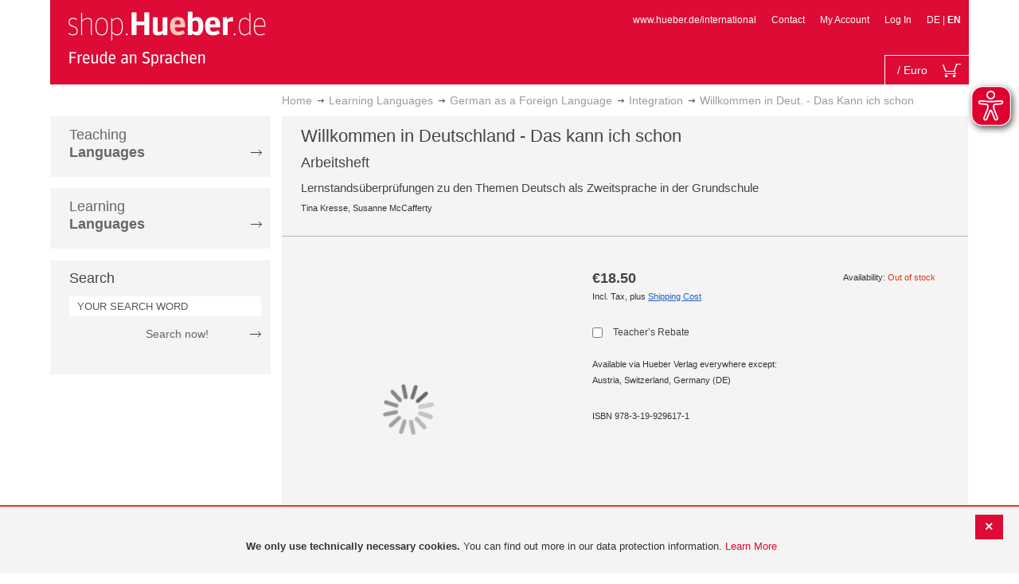

--- FILE ---
content_type: text/html; charset=UTF-8
request_url: https://shop.hueber.de/en/sprache-lernen/deutsch-als-fremdsprache-daf-daz/integration/willkommen-in-deut-das-kann-ich-schon-978-3-19-929617-1.html
body_size: 17842
content:
<!doctype html>
<html lang="en">
    <head prefix="og: http://ogp.me/ns# fb: http://ogp.me/ns/fb# product: http://ogp.me/ns/product#">
        <script>
    var BASE_URL = 'https://shop.hueber.de/en/';
    var require = {
        "baseUrl": "https://shop.hueber.de/pub/static/version1755090482/frontend/Hueber/hueber-m2/en_GB"
    };
</script>
        <meta charset="utf-8"/>
<meta name="title" content="Willkommen in Deut. - Das Kann ich schon"/>
<meta name="description" content="Das Arbeitsheft Willkommen in Deutschland – Das kann ich schon ermöglicht Lernstandsüberprüfungen im Fachgebiet Deutsch, DaZ/DaF. Die Lernstandsüberprüfungen sind abgestimmt auf die Übungshefte „Willkommen in Deutschland“ I und II, können aber auch unabhä"/>
<meta name="keywords" content="Willkommen in Deut. - Das Kann ich schon"/>
<meta name="robots" content="INDEX,FOLLOW"/>
<meta name="viewport" content="width=device-width, initial-scale=1"/>
<meta name="format-detection" content="telephone=no"/>
<title>Willkommen in Deut. - Das Kann ich schon</title>
<link  rel="stylesheet" type="text/css"  media="all" href="https://shop.hueber.de/pub/static/version1755090482/frontend/Hueber/hueber-m2/en_GB/mage/calendar.css" />
<link  rel="stylesheet" type="text/css"  media="all" href="https://shop.hueber.de/pub/static/version1755090482/frontend/Hueber/hueber-m2/en_GB/css/styles-m.css" />
<link  rel="stylesheet" type="text/css"  media="all" href="https://shop.hueber.de/pub/static/version1755090482/frontend/Hueber/hueber-m2/en_GB/css/bootstrap.min.css" />
<link  rel="stylesheet" type="text/css"  media="all" href="https://shop.hueber.de/pub/static/version1755090482/frontend/Hueber/hueber-m2/en_GB/Hueber_TopMenu/css/navi.css" />
<link  rel="stylesheet" type="text/css"  media="all" href="https://shop.hueber.de/pub/static/version1755090482/frontend/Hueber/hueber-m2/en_GB/css/custom.css" />
<link  rel="stylesheet" type="text/css"  media="all" href="https://shop.hueber.de/pub/static/version1755090482/frontend/Hueber/hueber-m2/en_GB/Magento_Catalog/css/catalog_custom.css" />
<link  rel="stylesheet" type="text/css"  media="all" href="https://shop.hueber.de/pub/static/version1755090482/frontend/Hueber/hueber-m2/en_GB/Manadev_LayeredNavigation/css/manadev_custom.css" />
<link  rel="stylesheet" type="text/css"  media="all" href="https://shop.hueber.de/pub/static/version1755090482/frontend/Hueber/hueber-m2/en_GB/Magento_Checkout/css/checkout_custom.css" />
<link  rel="stylesheet" type="text/css"  media="all" href="https://shop.hueber.de/pub/static/version1755090482/frontend/Hueber/hueber-m2/en_GB/Magento_Downloadable/css/downloadable_custom.css" />
<link  rel="stylesheet" type="text/css"  media="all" href="https://shop.hueber.de/pub/static/version1755090482/frontend/Hueber/hueber-m2/en_GB/mage/gallery/gallery.css" />
<link  rel="stylesheet" type="text/css"  media="all" href="https://shop.hueber.de/pub/static/version1755090482/frontend/Hueber/hueber-m2/en_GB/Snk_AddOnProduct/css/product_custom.css" />
<link  rel="stylesheet" type="text/css"  media="all" href="https://shop.hueber.de/pub/static/version1755090482/frontend/Hueber/hueber-m2/en_GB/Manadev_Core/css/manadev.css" />
<link  rel="stylesheet" type="text/css"  media="screen and (min-width: 768px)" href="https://shop.hueber.de/pub/static/version1755090482/frontend/Hueber/hueber-m2/en_GB/css/styles-l.css" />
<link  rel="stylesheet" type="text/css"  media="print" href="https://shop.hueber.de/pub/static/version1755090482/frontend/Hueber/hueber-m2/en_GB/css/print.css" />
<script  type="text/javascript"  src="https://shop.hueber.de/pub/static/version1755090482/frontend/Hueber/hueber-m2/en_GB/requirejs/require.js"></script>
<script  type="text/javascript"  src="https://shop.hueber.de/pub/static/version1755090482/frontend/Hueber/hueber-m2/en_GB/mage/requirejs/mixins.js"></script>
<script  type="text/javascript"  src="https://shop.hueber.de/pub/static/version1755090482/frontend/Hueber/hueber-m2/en_GB/requirejs-config.js"></script>
<script  type="text/javascript"  src="https://shop.hueber.de/pub/static/version1755090482/frontend/Hueber/hueber-m2/en_GB/mage/polyfill.js"></script>
<script  type="text/javascript"  src="https://shop.hueber.de/pub/static/version1755090482/frontend/Hueber/hueber-m2/en_GB/js/font-awesome_all.min.js"></script>
<link rel="preload" as="font" crossorigin="anonymous" href="https://shop.hueber.de/pub/static/version1755090482/frontend/Hueber/hueber-m2/en_GB/fonts/opensans/light/opensans-300.woff2" />
<link rel="preload" as="font" crossorigin="anonymous" href="https://shop.hueber.de/pub/static/version1755090482/frontend/Hueber/hueber-m2/en_GB/fonts/opensans/regular/opensans-400.woff2" />
<link rel="preload" as="font" crossorigin="anonymous" href="https://shop.hueber.de/pub/static/version1755090482/frontend/Hueber/hueber-m2/en_GB/fonts/opensans/semibold/opensans-600.woff2" />
<link rel="preload" as="font" crossorigin="anonymous" href="https://shop.hueber.de/pub/static/version1755090482/frontend/Hueber/hueber-m2/en_GB/fonts/opensans/bold/opensans-700.woff2" />
<link rel="preload" as="font" crossorigin="anonymous" href="https://shop.hueber.de/pub/static/version1755090482/frontend/Hueber/hueber-m2/en_GB/fonts/Luma-Icons.woff2" />
<link  rel="icon" type="image/x-icon" href="https://shop.hueber.de/pub/media/favicon/stores/2/favicon.ico" />
<link  rel="shortcut icon" type="image/x-icon" href="https://shop.hueber.de/pub/media/favicon/stores/2/favicon.ico" />
<style>
.amrec-purchase-option>.amrec-label {
     font-weight: 700;
    font-size: 15px;
    text-shadow: none !important;
}
.amrec-subscription-options {
margin:0px !important;
padding:0px !important;}
.amrec-product-view {
margin-bottom:0px !important;
}
.amrec-purchase-option {
margin-bottom: 0px !important;}
</style>        
<meta property="og:type" content="product" />
<meta property="og:title" content="Willkommen&#x20;in&#x20;Deut.&#x20;-&#x20;Das&#x20;Kann&#x20;ich&#x20;schon" />
<meta property="og:image" content="https://shop.hueber.de/pub/media/catalog/product/cache/acefd4eac6b480875d964415811a29b5/9/7/9783199296171.jpg" />
<meta property="og:description" content="Willkommen&#x20;in&#x20;Deut.&#x20;-&#x20;Das&#x20;Kann&#x20;ich&#x20;schon" />
<meta property="og:url" content="https://shop.hueber.de/en/sprache-lernen/deutsch-als-fremdsprache-daf-daz/integration/willkommen-in-deut-das-kann-ich-schon-978-3-19-929617-1.html" />
    <meta property="product:price:amount" content="18.5"/>
    <meta property="product:price:currency" content="EUR"/>
    </head>
    <body data-container="body"
          data-mage-init='{"loaderAjax": {}, "loader": { "icon": "https://shop.hueber.de/pub/static/version1755090482/frontend/Hueber/hueber-m2/en_GB/images/loader-2.gif"}}'
        itemtype="http://schema.org/Product" itemscope="itemscope" class="container catalog-product-view product-willkommen-in-deut-das-kann-ich-schon-978-3-19-929617-1 categorypath-sprache-lernen-deutsch-als-fremdsprache-daf-daz-integration category-integration page-layout-2columns-left">
        <script async src="https://shop.hueber.de/pub/static/version1755090482/frontend/Hueber/hueber-m2/en_GB/eye_able/public/js/eyeAble.js"></script>
<script async src="https://shop.hueber.de/pub/static/version1755090482/frontend/Hueber/hueber-m2/en_GB/eye_able/shop.hueber.de.js"></script>

<div class="topofpagebt" id="topofpagebt" onclick="jQuery('html, body').animate({ scrollTop: 0 }, 'slow');"></div>

<script type="text/javascript">
    require([
        'Magento_Theme/js/scroll'
    ], function ($) {


    });

</script>

<script type="text/x-magento-init">
    {
        "*": {
            "mage/cookies": {
                "expires": null,
                "path": "\u002F",
                "domain": ".shop.hueber.de",
                "secure": false,
                "lifetime": "3600"
            }
        }
    }
</script>
    <noscript>
        <div class="message global noscript">
            <div class="content">
                <p>
                    <strong>JavaScript seems to be disabled in your browser.</strong>
                    <span>For the best experience on our site, be sure to turn on Javascript in your browser.</span>
                </p>
            </div>
        </div>
    </noscript>
    <div role="alertdialog"
         tabindex="-1"
         class="message global cookie"
         id="notice-cookie-block"
         style="display: none;">
                <div class="actions">
            <button id="btn-cookie-close" class="action primary"></button>
        </div>
        <div role="document" class="content" tabindex="0">
            <p>
                <strong>We only use technically necessary cookies.</strong>
                <span>You can find out more in our data protection information.</span>
                <a href="/en/datenschutz">Learn More</a>
            </p>
        </div>
            </div>
    <script type="text/x-magento-init">
        {
            "#notice-cookie-block": {
                "cookieNotices": {
                    "cookieAllowButtonSelector": "#btn-cookie-close",
                    "cookieName": "user_allowed_save_cookie",
                    "cookieValue": {"1":1},
                    "cookieLifetime": 31536000,
                    "noCookiesUrl": "https\u003A\u002F\u002Fshop.hueber.de\u002Fen\u002Fcookie\u002Findex\u002FnoCookies\u002F"
                }
            }
        }
    </script>
        <script>
        require(['jquery', 'jquery/ui'], function($) {
            $(document).ready( function() {
                setTimeout(function() { $("#btn-cookie-close").trigger("click");}, 30000);
            });
        });
    </script>
    
<script>
    window.cookiesConfig = window.cookiesConfig || {};
    window.cookiesConfig.secure = true;
</script>
<script>
    require.config({
        map: {
            '*': {
                wysiwygAdapter: 'mage/adminhtml/wysiwyg/tiny_mce/tinymce4Adapter'
            }
        }
    });
</script>

<script type="text/javascript">
    var et_pagename = "Willkommen in Deut. - Das Kann ich schon, product-978-3-19-929617-1, category-19622";
    var et_areas = "/en/sprache-lernen/deutsch-als-fremdsprache-daf-daz/integration/willkommen-in-deut-das-kann-ich-schon-978-3-19-929617-1";
    var _etr = {blockDC:true}; // fix conflict for jquery
</script>

    <script id="_etLoader" type="text/javascript" charset="UTF-8"
            data-block-cookies="true"
            data-secure-code="GQbZXE"
            src="//static.etracker.com/code/e.js"
            data-plugin-version="Magento2_1.6.0"
            async>



<script type="text/x-magento-init">
{
    "*": {
        "Etracker_Etracker/js/etracker": {
        }
    }
}
</script>

    <script type="text/javascript">
        etCommerce.debugMode = true ;
    </script>


<script type="text/javascript">
    // snk: add condition
    if (typeof etCommerce !== "undefined") {
        var et_Commerce_product = {"id":"978-3-19-929617-1","name":"Willkommen in Deut. - Das Kann ich schon","category":["German as a Foreign Language","Course Materials","German as a Foreign Language","Course Materials","Course Materials","Course Materials","Course Materials","Course Materials","Course Materials","Course Materials","Course Materials","Course Materials","Course Materials","Course Materials","Course Materials","Course Materials","Integration","Integration","Integration","Integration","Integration","Integration","Integration","Integration","Integration","Integration","Integration","Integration","Integration","Integration"],"price":"18.5","currency":"EUR","variants":{}};
        etCommerce.sendEvent('viewProduct', et_Commerce_product)
    }
</script><script>
    manadevSeoQuery = {};
</script><div class="page-wrapper"><header class="page-header"><div class="magestore-bannerslider">
    </div>
<div class="magestore-bannerslider">
    </div>
<div class="magestore-bannerslider">
    </div>
<div class="header content"><span data-action="toggle-nav" class="action nav-toggle"><span>Toggle Nav</span></span>
<a
    class="logo"
    href="https://shop.hueber.de/en/"
    title=""
    aria-label="store logo">
    <img src="https://shop.hueber.de/pub/static/version1755090482/frontend/Hueber/hueber-m2/en_GB/images/logo.png"
         title=""
         alt=""
            width="260"            height="80"    />
</a>
<nav id="headernavi">
    <ul class="links">
        <li class="first" ><a href="http://www.hueber.de/international/"
                      title="www.hueber.de/international" target="_blank">
        www.hueber.de/international</a></li>
<li class="top-link-kontakt"><a href="https://shop.hueber.de/en/kontakt/" title="Contact" >Contact</a></li>

        <!--    //todo hide Links for country shops using xml-->
                    <li ><a href="https://shop.hueber.de/en/customer/account/" title="My Account" >My Account</a></li>
    <li class=" last" ><a href="https://shop.hueber.de/en/customer/account/login/" title="Log In" >Log In</a></li>
                        <li class="links">
                                                                <a class="myclass" href="#" data-post='{"action":"https:\/\/shop.hueber.de\/en\/stores\/store\/redirect\/","data":{"___store":"de","___from_store":"en","uenc":"aHR0cHM6Ly9zaG9wLmh1ZWJlci5kZS9kZS9zcHJhY2hlLWxlcm5lbi9kZXV0c2NoLWFscy1mcmVtZHNwcmFjaGUtZGFmLWRhei9pbnRlZ3JhdGlvbi93aWxsa29tbWVuLWluLWRldXQtZGFzLWthbm4taWNoLXNjaG9uLTk3OC0zLTE5LTkyOTYxNy0xLmh0bWw,"}}' title=" Deutsch">
                        DE                    </a>
                                                        |
                                                            <strong>EN</strong>
                                                </li>


    </ul>

</nav>
<!--    //todo hide minicart for country shops using xml-->
    <div data-block="minicart" class="minicart-wrapper">
        <div id="headerfunctionbar" class="headerfunctionbar">
            <div class="mini-cart">
                <a class="action showcart" href="https://shop.hueber.de/en/checkout/cart/"
                   data-bind="scope: 'minicart_content'">
                       <span class="overview">
                           <span class="cart-detail">
                               <span class="counter-number"><!-- ko text: getCartParam('summary_count') --><!-- /ko --></span>
                               <!-- ko if: (getCartParam('summary_count') > 1 || getCartParam('summary_count') == 0) -->
                               <!-- ko i18n: 'Items' --><!-- /ko -->
                               <!-- /ko -->
                               <!-- ko if: getCartParam('summary_count') == 1 -->
                               <!-- ko i18n: 'Item' --><!-- /ko -->
                               <!-- /ko -->
                                           &nbsp;/
                                <span class="counter-number" data-bind="html: getCartParam('subtotalAmountFormate')"></span>
                                                                                          <span class="minicart-currency">Euro</span>
                                                                                      <!-- /ko -->
                            </span>
                       </span>
                    <span class="text">My Cart</span>
                    <div class="cart-symbol"></div>
                </a>
                </span>
            </div>
        </div>

                    <div class="block block-minicart"
                 data-role="dropdownDialog"
                 data-mage-init='{"dropdownDialog":{
                "appendTo":"[data-block=minicart]",
                "triggerTarget":".showcart",
                "timeout": "2000",
                "closeOnMouseLeave": false,
                "closeOnEscape": true,
                "triggerClass":"active",
                "parentClass":"active",
                "buttons":[]}}'>
                <div id="minicart-content-wrapper" data-bind="scope: 'minicart_content'">
                    <!-- ko template: getTemplate() --><!-- /ko -->
                </div>
                            </div>
                <script>
            window.checkout = {"shoppingCartUrl":"https:\/\/shop.hueber.de\/en\/checkout\/cart\/","checkoutUrl":"https:\/\/shop.hueber.de\/en\/checkout\/","updateItemQtyUrl":"https:\/\/shop.hueber.de\/en\/checkout\/sidebar\/updateItemQty\/","removeItemUrl":"https:\/\/shop.hueber.de\/en\/checkout\/sidebar\/removeItem\/","imageTemplate":"Magento_Catalog\/product\/image_with_borders","baseUrl":"https:\/\/shop.hueber.de\/en\/","minicartMaxItemsVisible":10000,"websiteId":"1","maxItemsToDisplay":10000,"storeId":"2","storeGroupId":"1","customerLoginUrl":"https:\/\/shop.hueber.de\/en\/customer\/account\/login\/","isRedirectRequired":false,"autocomplete":"off","captcha":{"user_login":{"isCaseSensitive":false,"imageHeight":50,"imageSrc":"","refreshUrl":"https:\/\/shop.hueber.de\/en\/captcha\/refresh\/","isRequired":false,"timestamp":1769067376}}};
        </script>
        <script type="text/x-magento-init">
    {
        "[data-block='minicart']": {
            "Magento_Ui/js/core/app": {"components":{"minicart_content":{"children":{"subtotal.container":{"children":{"subtotal":{"children":{"subtotal.totals":{"config":{"display_cart_subtotal_incl_tax":1,"display_cart_subtotal_excl_tax":0,"template":"Magento_Tax\/checkout\/minicart\/subtotal\/totals"},"children":{"subtotal.totals.msrp":{"component":"Magento_Msrp\/js\/view\/checkout\/minicart\/subtotal\/totals","config":{"displayArea":"minicart-subtotal-hidden","template":"Magento_Msrp\/checkout\/minicart\/subtotal\/totals"}}},"component":"Magento_Tax\/js\/view\/checkout\/minicart\/subtotal\/totals"}},"component":"uiComponent","config":{"template":"Magento_Checkout\/minicart\/subtotal"}}},"component":"uiComponent","config":{"displayArea":"subtotalContainer"}},"item.renderer":{"component":"uiComponent","config":{"displayArea":"defaultRenderer","template":"Magento_Checkout\/minicart\/item\/default"},"children":{"item.image":{"component":"Magento_Catalog\/js\/view\/image","config":{"template":"Magento_Catalog\/product\/image","displayArea":"itemImage"}},"checkout.cart.item.price.sidebar":{"component":"uiComponent","config":{"template":"Magento_Checkout\/minicart\/item\/price","displayArea":"priceSidebar"}}}},"extra_info":{"component":"uiComponent","config":{"displayArea":"extraInfo"}},"promotion":{"component":"uiComponent","config":{"displayArea":"promotion"},"children":{"customweb_external_checkout_widgets":{"component":"Customweb_Base\/js\/view\/checkout\/minicart\/external_checkout_widgets","config":{"template":"Customweb_Base\/checkout\/minicart\/external_checkout_widgets"}}}}},"config":{"itemRenderer":{"default":"defaultRenderer","simple":"defaultRenderer","virtual":"defaultRenderer"},"template":"Magento_Checkout\/minicart\/content"},"component":"Magento_Checkout\/js\/view\/minicart"}},"types":[]}        },
        "*": {
            "Magento_Ui/js/block-loader": "https://shop.hueber.de/pub/static/version1755090482/frontend/Hueber/hueber-m2/en_GB/images/loader-1.gif"
        }
    }
    </script>
    </div>


</div></header><div class="magestore-bannerslider">
    </div>
<div class="magestore-bannerslider">
    </div>
<div class="magestore-bannerslider">
    </div>
    <div class="breadcrumbs">
        <ul class="items">
                            <li class="item home">
                                            <a href="https://shop.hueber.de/en/" title="Go to Home Page">Home</a>
                                    </li>
                            <li class="item category12457">
                                            <a href="https://shop.hueber.de/en/sprache-lernen.html" title="">Learning Languages</a>
                                    </li>
                            <li class="item category17809">
                                            <a href="https://shop.hueber.de/en/sprache-lernen/deutsch-als-fremdsprache-daf-daz.html" title="">German as a Foreign Language</a>
                                    </li>
                            <li class="item category19622">
                                            <a href="https://shop.hueber.de/en/sprache-lernen/deutsch-als-fremdsprache-daf-daz/integration.html" title="">Integration</a>
                                    </li>
                            <li class="item product">
                                            Willkommen in Deut. - Das Kann ich schon                                    </li>
                    </ul>
    </div>
<main id="maincontent" class="page-main"><a id="contentarea" tabindex="-1"></a>
<div class="page messages"><div data-placeholder="messages"></div>
<div data-bind="scope: 'messages'">
    <!-- ko if: cookieMessages && cookieMessages.length > 0 -->
    <div role="alert" data-bind="foreach: { data: cookieMessages, as: 'message' }" class="messages">
        <div data-bind="attr: {
            class: 'message-' + message.type + ' ' + message.type + ' message',
            'data-ui-id': 'message-' + message.type
        }">
            <div data-bind="html: $parent.prepareMessageForHtml(message.text)"></div>
        </div>
    </div>
    <!-- /ko -->

    <!-- ko if: messages().messages && messages().messages.length > 0 -->
    <div role="alert" data-bind="foreach: { data: messages().messages, as: 'message' }" class="messages">
        <div data-bind="attr: {
            class: 'message-' + message.type + ' ' + message.type + ' message',
            'data-ui-id': 'message-' + message.type
        }">
            <div data-bind="html: $parent.prepareMessageForHtml(message.text)"></div>
        </div>
    </div>
    <!-- /ko -->
</div>
<script type="text/x-magento-init">
    {
        "*": {
            "Magento_Ui/js/core/app": {
                "components": {
                        "messages": {
                            "component": "Magento_Theme/js/view/messages"
                        }
                    }
                }
            }
    }
</script>
</div><div class="container innerPages"><div class="col-sm-3 leftMenu">    <div class="sections nav-sections">
                <div class="section-items nav-sections-items"
             data-mage-init='{"tabs":{"openedState":"active"}}'>
                                            <div class="section-item-title nav-sections-item-title"
                     data-role="collapsible">
                    <a class="nav-sections-item-switch"
                       data-toggle="switch" href="#store.menu">
                        Menu                    </a>
                </div>
                <div class="section-item-content nav-sections-item-content"
                     id="store.menu"
                     data-role="content">
                    
<script type="text/javascript">
    require([
        'Hueber_TopMenu/js/nav'
    ], function ($) {});

    </script>
<div class="col-sm-3 left-column">
<div id="pagenav">
    <div class="nav-container">
        <nav>
            <ul id="nav" >
                
<li>
	<a href="javascript:void(0)" style="cursor:default;text-decoration:none !important">Teaching <br/><b>Languages</b></a>
		<div class="opener" onclick="toggleSub(this);">+</div><div class="content">
			<ul>
<li>
	<a href="https://shop.hueber.de/en/sprache-unterrichten/deutsch-als-fremdsprache-daf-daz.html">German as a Foreign Language</a>
		<div class="opener" onclick="toggleSub(this);">+</div><div class="content">
			<ul>
	<li>
		<a href="https://shop.hueber.de/en/sprache-unterrichten/deutsch-als-fremdsprache-daf-daz/aussprache.html">Aussprache</a>
	</li>
	<li>
		<a href="https://shop.hueber.de/en/sprache-unterrichten/deutsch-als-fremdsprache-daf-daz/bamf-genehmigt.html">_ BAMF genehmigt</a>
	</li>
	<li>
		<a href="https://shop.hueber.de/en/sprache-unterrichten/deutsch-als-fremdsprache-daf-daz/beruf.html">Beruf</a>
	</li>
	<li>
		<a href="https://shop.hueber.de/en/sprache-unterrichten/deutsch-als-fremdsprache-daf-daz/fertigkeitentraining.html">Fertigkeitentraining</a>
	</li>
	<li>
		<a href="https://shop.hueber.de/en/sprache-unterrichten/deutsch-als-fremdsprache-daf-daz/grammatik.html">Grammar</a>
	</li>
	<li>
		<a href="https://shop.hueber.de/en/sprache-unterrichten/deutsch-als-fremdsprache-daf-daz/horbuch.html">Hörbuch</a>
	</li>
	<li>
		<a href="https://shop.hueber.de/en/sprache-unterrichten/deutsch-als-fremdsprache-daf-daz/horkurs.html">Hörkurs</a>
	</li>
	<li>
		<a href="https://shop.hueber.de/en/sprache-unterrichten/deutsch-als-fremdsprache-daf-daz/integration.html">Integration</a>
	</li>
	<li>
		<a href="https://shop.hueber.de/en/sprache-unterrichten/deutsch-als-fremdsprache-daf-daz/kinderbuch.html">Children’s Book</a>
	</li>
	<li>
		<a href="https://shop.hueber.de/en/sprache-unterrichten/deutsch-als-fremdsprache-daf-daz/kopiervorlagen.html">Kopiervorlagen</a>
	</li>
	<li>
		<a href="https://shop.hueber.de/en/sprache-unterrichten/deutsch-als-fremdsprache-daf-daz/landeskunde.html">Cultural Studies</a>
	</li>
	<li>
		<a href="https://shop.hueber.de/en/sprache-unterrichten/deutsch-als-fremdsprache-daf-daz/lehrwerk.html">Course Materials</a>
	</li>
	<li>
		<a href="https://shop.hueber.de/en/sprache-unterrichten/deutsch-als-fremdsprache-daf-daz/lekture.html">Reader</a>
	</li>
	<li>
		<a href="https://shop.hueber.de/en/sprache-unterrichten/deutsch-als-fremdsprache-daf-daz/methodik-didaktik.html">Methodology/Didactics</a>
	</li>
	<li>
		<a href="https://shop.hueber.de/en/sprache-unterrichten/deutsch-als-fremdsprache-daf-daz/prufungsvorbereitung.html">Exam Preparation</a>
	</li>
	<li>
		<a href="https://shop.hueber.de/en/sprache-unterrichten/deutsch-als-fremdsprache-daf-daz/ratsel.html">Puzzles</a>
	</li>
	<li>
		<a href="https://shop.hueber.de/en/sprache-unterrichten/deutsch-als-fremdsprache-daf-daz/selbststandig-lernen.html">Autonomous Learning</a>
	</li>
	<li>
		<a href="https://shop.hueber.de/en/sprache-unterrichten/deutsch-als-fremdsprache-daf-daz/spiele.html">Spiele/Sprachlernspiele</a>
	</li>
	<li>
		<a href="https://shop.hueber.de/en/sprache-unterrichten/deutsch-als-fremdsprache-daf-daz/sprachfuhrer.html">Traveler&#039;s Language Guide</a>
	</li>
	<li>
		<a href="https://shop.hueber.de/en/sprache-unterrichten/deutsch-als-fremdsprache-daf-daz/sprachkurs.html">Language course for autonomous learning</a>
	</li>
	<li>
		<a href="https://shop.hueber.de/en/sprache-unterrichten/deutsch-als-fremdsprache-daf-daz/worterbuch.html">Dictionary</a>
	</li>
	<li>
		<a href="https://shop.hueber.de/en/sprache-unterrichten/deutsch-als-fremdsprache-daf-daz/wortschatz.html">Vocabulary</a>
	</li>
			</ul>
		</div>
</li>
<li>
	<a href="https://shop.hueber.de/en/sprache-unterrichten/englisch.html">English</a>
		<div class="opener" onclick="toggleSub(this);">+</div><div class="content">
			<ul>
	<li>
		<a href="https://shop.hueber.de/en/sprache-unterrichten/englisch/aussprache.html">Aussprache</a>
	</li>
	<li>
		<a href="https://shop.hueber.de/en/sprache-unterrichten/englisch/beruf.html">Beruf</a>
	</li>
	<li>
		<a href="https://shop.hueber.de/en/sprache-unterrichten/englisch/fertigkeitentraining.html">Fertigkeitentraining</a>
	</li>
	<li>
		<a href="https://shop.hueber.de/en/sprache-unterrichten/englisch/grammatik.html">Grammar</a>
	</li>
	<li>
		<a href="https://shop.hueber.de/en/sprache-unterrichten/englisch/horbuch.html">Hörbuch</a>
	</li>
	<li>
		<a href="https://shop.hueber.de/en/sprache-unterrichten/englisch/horkurs.html">Hörkurs</a>
	</li>
	<li>
		<a href="https://shop.hueber.de/en/sprache-unterrichten/englisch/integration.html">Integration</a>
	</li>
	<li>
		<a href="https://shop.hueber.de/en/sprache-unterrichten/englisch/kinderbuch.html">Children’s Book</a>
	</li>
	<li>
		<a href="https://shop.hueber.de/en/sprache-unterrichten/englisch/kopiervorlagen.html">Kopiervorlagen</a>
	</li>
	<li>
		<a href="https://shop.hueber.de/en/sprache-unterrichten/englisch/landeskunde.html">Cultural Studies</a>
	</li>
	<li>
		<a href="https://shop.hueber.de/en/sprache-unterrichten/englisch/lehrwerk.html">Course Materials</a>
	</li>
	<li>
		<a href="https://shop.hueber.de/en/sprache-unterrichten/englisch/lekture.html">Reader</a>
	</li>
	<li>
		<a href="https://shop.hueber.de/en/sprache-unterrichten/englisch/methodik-didaktik.html">Methodology/Didactics</a>
	</li>
	<li>
		<a href="https://shop.hueber.de/en/sprache-unterrichten/englisch/prufungsvorbereitung.html">Exam Preparation</a>
	</li>
	<li>
		<a href="https://shop.hueber.de/en/sprache-unterrichten/englisch/ratsel.html">Puzzles</a>
	</li>
	<li>
		<a href="https://shop.hueber.de/en/sprache-unterrichten/englisch/selbststandig-lernen.html">Autonomous Learning</a>
	</li>
	<li>
		<a href="https://shop.hueber.de/en/sprache-unterrichten/englisch/spiele.html">Spiele/Sprachlernspiele</a>
	</li>
	<li>
		<a href="https://shop.hueber.de/en/sprache-unterrichten/englisch/sprachkurs.html">Language course for autonomous learning</a>
	</li>
	<li>
		<a href="https://shop.hueber.de/en/sprache-unterrichten/englisch/worterbuch.html">Dictionary</a>
	</li>
	<li>
		<a href="https://shop.hueber.de/en/sprache-unterrichten/englisch/wortschatz.html">Vocabulary</a>
	</li>
			</ul>
		</div>
</li>
<li>
	<a href="https://shop.hueber.de/en/sprache-unterrichten/franzosisch.html">French</a>
		<div class="opener" onclick="toggleSub(this);">+</div><div class="content">
			<ul>
	<li>
		<a href="https://shop.hueber.de/en/sprache-unterrichten/franzosisch/aussprache.html">Aussprache</a>
	</li>
	<li>
		<a href="https://shop.hueber.de/en/sprache-unterrichten/franzosisch/beruf.html">Beruf</a>
	</li>
	<li>
		<a href="https://shop.hueber.de/en/sprache-unterrichten/franzosisch/fertigkeitentraining.html">Fertigkeitentraining</a>
	</li>
	<li>
		<a href="https://shop.hueber.de/en/sprache-unterrichten/franzosisch/grammatik.html">Grammar</a>
	</li>
	<li>
		<a href="https://shop.hueber.de/en/sprache-unterrichten/franzosisch/horbuch.html">Hörbuch</a>
	</li>
	<li>
		<a href="https://shop.hueber.de/en/sprache-unterrichten/franzosisch/kinderbuch.html">Children’s Book</a>
	</li>
	<li>
		<a href="https://shop.hueber.de/en/sprache-unterrichten/franzosisch/kopiervorlagen.html">Kopiervorlagen</a>
	</li>
	<li>
		<a href="https://shop.hueber.de/en/sprache-unterrichten/franzosisch/landeskunde.html">Cultural Studies</a>
	</li>
	<li>
		<a href="https://shop.hueber.de/en/sprache-unterrichten/franzosisch/lehrwerk.html">Course Materials</a>
	</li>
	<li>
		<a href="https://shop.hueber.de/en/sprache-unterrichten/franzosisch/lekture.html">Reader</a>
	</li>
	<li>
		<a href="https://shop.hueber.de/en/sprache-unterrichten/franzosisch/methodik-didaktik.html">Methodology/Didactics</a>
	</li>
	<li>
		<a href="https://shop.hueber.de/en/sprache-unterrichten/franzosisch/prufungsvorbereitung.html">Exam Preparation</a>
	</li>
	<li>
		<a href="https://shop.hueber.de/en/sprache-unterrichten/franzosisch/ratsel.html">Puzzles</a>
	</li>
	<li>
		<a href="https://shop.hueber.de/en/sprache-unterrichten/franzosisch/selbststandig-lernen.html">Autonomous Learning</a>
	</li>
	<li>
		<a href="https://shop.hueber.de/en/sprache-unterrichten/franzosisch/spiele.html">Spiele/Sprachlernspiele</a>
	</li>
	<li>
		<a href="https://shop.hueber.de/en/sprache-unterrichten/franzosisch/wortschatz.html">Vocabulary</a>
	</li>
			</ul>
		</div>
</li>
<li>
	<a href="https://shop.hueber.de/en/sprache-unterrichten/italienisch.html">Italian</a>
		<div class="opener" onclick="toggleSub(this);">+</div><div class="content">
			<ul>
	<li>
		<a href="https://shop.hueber.de/en/sprache-unterrichten/italienisch/aussprache.html">Aussprache</a>
	</li>
	<li>
		<a href="https://shop.hueber.de/en/sprache-unterrichten/italienisch/beruf.html">Beruf</a>
	</li>
	<li>
		<a href="https://shop.hueber.de/en/sprache-unterrichten/italienisch/fertigkeitentraining.html">Fertigkeitentraining</a>
	</li>
	<li>
		<a href="https://shop.hueber.de/en/sprache-unterrichten/italienisch/grammatik.html">Grammar</a>
	</li>
	<li>
		<a href="https://shop.hueber.de/en/sprache-unterrichten/italienisch/horbuch.html">Hörbuch</a>
	</li>
	<li>
		<a href="https://shop.hueber.de/en/sprache-unterrichten/italienisch/kinderbuch.html">Children’s Book</a>
	</li>
	<li>
		<a href="https://shop.hueber.de/en/sprache-unterrichten/italienisch/kopiervorlagen.html">Kopiervorlagen</a>
	</li>
	<li>
		<a href="https://shop.hueber.de/en/sprache-unterrichten/italienisch/landeskunde.html">Cultural Studies</a>
	</li>
	<li>
		<a href="https://shop.hueber.de/en/sprache-unterrichten/italienisch/lehrwerk.html">Course Materials</a>
	</li>
	<li>
		<a href="https://shop.hueber.de/en/sprache-unterrichten/italienisch/lekture.html">Reader</a>
	</li>
	<li>
		<a href="https://shop.hueber.de/en/sprache-unterrichten/italienisch/methodik-didaktik.html">Methodology/Didactics</a>
	</li>
	<li>
		<a href="https://shop.hueber.de/en/sprache-unterrichten/italienisch/prufungsvorbereitung.html">Exam Preparation</a>
	</li>
	<li>
		<a href="https://shop.hueber.de/en/sprache-unterrichten/italienisch/ratsel.html">Puzzles</a>
	</li>
	<li>
		<a href="https://shop.hueber.de/en/sprache-unterrichten/italienisch/selbststandig-lernen.html">Autonomous Learning</a>
	</li>
	<li>
		<a href="https://shop.hueber.de/en/sprache-unterrichten/italienisch/spiele.html">Spiele/Sprachlernspiele</a>
	</li>
	<li>
		<a href="https://shop.hueber.de/en/sprache-unterrichten/italienisch/sprachkurs.html">Language course for autonomous learning</a>
	</li>
	<li>
		<a href="https://shop.hueber.de/en/sprache-unterrichten/italienisch/wortschatz.html">Vocabulary</a>
	</li>
			</ul>
		</div>
</li>
<li>
	<a href="https://shop.hueber.de/en/sprache-unterrichten/spanisch.html">Spanish</a>
		<div class="opener" onclick="toggleSub(this);">+</div><div class="content">
			<ul>
	<li>
		<a href="https://shop.hueber.de/en/sprache-unterrichten/spanisch/beruf.html">Beruf</a>
	</li>
	<li>
		<a href="https://shop.hueber.de/en/sprache-unterrichten/spanisch/fertigkeitentraining.html">Fertigkeitentraining</a>
	</li>
	<li>
		<a href="https://shop.hueber.de/en/sprache-unterrichten/spanisch/grammatik.html">Grammar</a>
	</li>
	<li>
		<a href="https://shop.hueber.de/en/sprache-unterrichten/spanisch/integration.html">Integration</a>
	</li>
	<li>
		<a href="https://shop.hueber.de/en/sprache-unterrichten/spanisch/kinderbuch.html">Children’s Book</a>
	</li>
	<li>
		<a href="https://shop.hueber.de/en/sprache-unterrichten/spanisch/kopiervorlagen.html">Kopiervorlagen</a>
	</li>
	<li>
		<a href="https://shop.hueber.de/en/sprache-unterrichten/spanisch/landeskunde.html">Cultural Studies</a>
	</li>
	<li>
		<a href="https://shop.hueber.de/en/sprache-unterrichten/spanisch/lehrwerk.html">Course Materials</a>
	</li>
	<li>
		<a href="https://shop.hueber.de/en/sprache-unterrichten/spanisch/lekture.html">Reader</a>
	</li>
	<li>
		<a href="https://shop.hueber.de/en/sprache-unterrichten/spanisch/methodik-didaktik.html">Methodology/Didactics</a>
	</li>
	<li>
		<a href="https://shop.hueber.de/en/sprache-unterrichten/spanisch/prufungsvorbereitung.html">Exam Preparation</a>
	</li>
	<li>
		<a href="https://shop.hueber.de/en/sprache-unterrichten/spanisch/ratsel.html">Puzzles</a>
	</li>
	<li>
		<a href="https://shop.hueber.de/en/sprache-unterrichten/spanisch/selbststandig-lernen.html">Autonomous Learning</a>
	</li>
	<li>
		<a href="https://shop.hueber.de/en/sprache-unterrichten/spanisch/spiele.html">Spiele/Sprachlernspiele</a>
	</li>
	<li>
		<a href="https://shop.hueber.de/en/sprache-unterrichten/spanisch/sprachfuhrer.html">Traveler&#039;s Language Guide</a>
	</li>
	<li>
		<a href="https://shop.hueber.de/en/sprache-unterrichten/spanisch/worterbuch.html">Dictionary</a>
	</li>
	<li>
		<a href="https://shop.hueber.de/en/sprache-unterrichten/spanisch/wortschatz.html">Vocabulary</a>
	</li>
			</ul>
		</div>
</li><li><a href="javascript:void(0);">More Languages</a><div class="opener" onclick="toggleSub(this);">+</div><div class="content"><ul><li><a href="https://shop.hueber.de/en/sprache-unterrichten/arabisch.html"><span>Arabic</span></a></li><li><a href="https://shop.hueber.de/en/sprache-unterrichten/brasilianisch.html"><span>Brazilian</span></a></li><li><a href="https://shop.hueber.de/en/sprache-unterrichten/chinesisch.html"><span>Chinese</span></a></li><li><a href="https://shop.hueber.de/en/sprache-unterrichten/danisch.html"><span>Danish</span></a></li><li><a href="https://shop.hueber.de/en/sprache-unterrichten/finnisch.html"><span>Finnish</span></a></li><li><a href="https://shop.hueber.de/en/sprache-unterrichten/griechisch.html"><span>Greek</span></a></li><li><a href="https://shop.hueber.de/en/sprache-unterrichten/hindi.html"><span>Hindi</span></a></li><li><a href="https://shop.hueber.de/en/sprache-unterrichten/japanisch.html"><span>Japanese</span></a></li><li><a href="https://shop.hueber.de/en/sprache-unterrichten/koreanisch.html"><span>Koreanisch</span></a></li><li><a href="https://shop.hueber.de/en/sprache-unterrichten/kroatisch.html"><span>Croatian</span></a></li><li><a href="https://shop.hueber.de/en/sprache-unterrichten/latein.html"><span>Latin</span></a></li><li><a href="https://shop.hueber.de/en/sprache-unterrichten/niederlandisch.html"><span>Dutch</span></a></li><li><a href="https://shop.hueber.de/en/sprache-unterrichten/norwegisch.html"><span>Norwegian</span></a></li><li><a href="https://shop.hueber.de/en/sprache-unterrichten/persisch-farsi.html"><span>Persisch/Farsi</span></a></li><li><a href="https://shop.hueber.de/en/sprache-unterrichten/polnisch.html"><span>Polish</span></a></li><li><a href="https://shop.hueber.de/en/sprache-unterrichten/portugiesisch.html"><span>Portuguese</span></a></li><li><a href="https://shop.hueber.de/en/sprache-unterrichten/rumanisch.html"><span>Romanian</span></a></li><li><a href="https://shop.hueber.de/en/sprache-unterrichten/russisch.html"><span>Russian</span></a></li><li><a href="https://shop.hueber.de/en/sprache-unterrichten/schwedisch.html"><span>Swedish</span></a></li><li><a href="https://shop.hueber.de/en/sprache-unterrichten/slowakisch.html"><span>Slovak</span></a></li><li><a href="https://shop.hueber.de/en/sprache-unterrichten/thai.html"><span>Thai</span></a></li><li><a href="https://shop.hueber.de/en/sprache-unterrichten/tschechisch.html"><span>Czech</span></a></li><li><a href="https://shop.hueber.de/en/sprache-unterrichten/turkisch.html"><span>Turkish</span></a></li><li><a href="https://shop.hueber.de/en/sprache-unterrichten/ukrainisch.html"><span>Ukrainisch</span></a></li><li><a href="https://shop.hueber.de/en/sprache-unterrichten/ungarisch.html"><span>Hungarian</span></a></li><li><a href="https://shop.hueber.de/en/sprache-unterrichten/sprachubergreifend.html"><span>General</span></a></li></ul></div></li>
			</ul>
		</div>
</li>
<li>
	<a href="javascript:void(0)" style="cursor:default;text-decoration:none !important">Learning <br/><b>Languages</b></a>
		<div class="opener" onclick="toggleSub(this);">+</div><div class="content">
			<ul>
<li>
	<a href="https://shop.hueber.de/en/sprache-lernen/deutsch-als-fremdsprache-daf-daz.html">German as a Foreign Language</a>
		<div class="opener" onclick="toggleSub(this);">+</div><div class="content">
			<ul>
	<li>
		<a href="https://shop.hueber.de/en/sprache-lernen/deutsch-als-fremdsprache-daf-daz/aussprache.html">Aussprache</a>
	</li>
	<li>
		<a href="https://shop.hueber.de/en/sprache-lernen/deutsch-als-fremdsprache-daf-daz/bamf-genehmigt.html">_ BAMF genehmigt</a>
	</li>
	<li>
		<a href="https://shop.hueber.de/en/sprache-lernen/deutsch-als-fremdsprache-daf-daz/beruf.html">Beruf</a>
	</li>
	<li>
		<a href="https://shop.hueber.de/en/sprache-lernen/deutsch-als-fremdsprache-daf-daz/fertigkeitentraining.html">Fertigkeitentraining</a>
	</li>
	<li>
		<a href="https://shop.hueber.de/en/sprache-lernen/deutsch-als-fremdsprache-daf-daz/grammatik.html">Grammar</a>
	</li>
	<li>
		<a href="https://shop.hueber.de/en/sprache-lernen/deutsch-als-fremdsprache-daf-daz/horbuch.html">Hörbuch</a>
	</li>
	<li>
		<a href="https://shop.hueber.de/en/sprache-lernen/deutsch-als-fremdsprache-daf-daz/horkurs.html">Hörkurs</a>
	</li>
	<li>
		<a href="https://shop.hueber.de/en/sprache-lernen/deutsch-als-fremdsprache-daf-daz/integration.html">Integration</a>
	</li>
	<li>
		<a href="https://shop.hueber.de/en/sprache-lernen/deutsch-als-fremdsprache-daf-daz/kinderbuch.html">Children’s Book</a>
	</li>
	<li>
		<a href="https://shop.hueber.de/en/sprache-lernen/deutsch-als-fremdsprache-daf-daz/kopiervorlagen.html">Kopiervorlagen</a>
	</li>
	<li>
		<a href="https://shop.hueber.de/en/sprache-lernen/deutsch-als-fremdsprache-daf-daz/landeskunde.html">Cultural Studies</a>
	</li>
	<li>
		<a href="https://shop.hueber.de/en/sprache-lernen/deutsch-als-fremdsprache-daf-daz/lehrwerk.html">Course Materials</a>
	</li>
	<li>
		<a href="https://shop.hueber.de/en/sprache-lernen/deutsch-als-fremdsprache-daf-daz/lekture.html">Reader</a>
	</li>
	<li>
		<a href="https://shop.hueber.de/en/sprache-lernen/deutsch-als-fremdsprache-daf-daz/methodik-didaktik.html">Methodology/Didactics</a>
	</li>
	<li>
		<a href="https://shop.hueber.de/en/sprache-lernen/deutsch-als-fremdsprache-daf-daz/prufungsvorbereitung.html">Exam Preparation</a>
	</li>
	<li>
		<a href="https://shop.hueber.de/en/sprache-lernen/deutsch-als-fremdsprache-daf-daz/ratsel.html">Puzzles</a>
	</li>
	<li>
		<a href="https://shop.hueber.de/en/sprache-lernen/deutsch-als-fremdsprache-daf-daz/selbststandig-lernen.html">Autonomous Learning</a>
	</li>
	<li>
		<a href="https://shop.hueber.de/en/sprache-lernen/deutsch-als-fremdsprache-daf-daz/spiele.html">Spiele/Sprachlernspiele</a>
	</li>
	<li>
		<a href="https://shop.hueber.de/en/sprache-lernen/deutsch-als-fremdsprache-daf-daz/sprachfuhrer.html">Traveler&#039;s Language Guide</a>
	</li>
	<li>
		<a href="https://shop.hueber.de/en/sprache-lernen/deutsch-als-fremdsprache-daf-daz/sprachkurs.html">Language course for autonomous learning</a>
	</li>
	<li>
		<a href="https://shop.hueber.de/en/sprache-lernen/deutsch-als-fremdsprache-daf-daz/worterbuch.html">Dictionary</a>
	</li>
	<li>
		<a href="https://shop.hueber.de/en/sprache-lernen/deutsch-als-fremdsprache-daf-daz/wortschatz.html">Vocabulary</a>
	</li>
			</ul>
		</div>
</li>
<li>
	<a href="https://shop.hueber.de/en/sprache-lernen/englisch.html">English</a>
		<div class="opener" onclick="toggleSub(this);">+</div><div class="content">
			<ul>
	<li>
		<a href="https://shop.hueber.de/en/sprache-lernen/englisch/aussprache.html">Aussprache</a>
	</li>
	<li>
		<a href="https://shop.hueber.de/en/sprache-lernen/englisch/beruf.html">Beruf</a>
	</li>
	<li>
		<a href="https://shop.hueber.de/en/sprache-lernen/englisch/fertigkeitentraining.html">Fertigkeitentraining</a>
	</li>
	<li>
		<a href="https://shop.hueber.de/en/sprache-lernen/englisch/grammatik.html">Grammar</a>
	</li>
	<li>
		<a href="https://shop.hueber.de/en/sprache-lernen/englisch/horbuch.html">Hörbuch</a>
	</li>
	<li>
		<a href="https://shop.hueber.de/en/sprache-lernen/englisch/horkurs.html">Hörkurs</a>
	</li>
	<li>
		<a href="https://shop.hueber.de/en/sprache-lernen/englisch/kinderbuch.html">Children’s Book</a>
	</li>
	<li>
		<a href="https://shop.hueber.de/en/sprache-lernen/englisch/kopiervorlagen.html">Kopiervorlagen</a>
	</li>
	<li>
		<a href="https://shop.hueber.de/en/sprache-lernen/englisch/landeskunde.html">Cultural Studies</a>
	</li>
	<li>
		<a href="https://shop.hueber.de/en/sprache-lernen/englisch/lehrwerk.html">Course Materials</a>
	</li>
	<li>
		<a href="https://shop.hueber.de/en/sprache-lernen/englisch/lekture.html">Reader</a>
	</li>
	<li>
		<a href="https://shop.hueber.de/en/sprache-lernen/englisch/methodik-didaktik.html">Methodology/Didactics</a>
	</li>
	<li>
		<a href="https://shop.hueber.de/en/sprache-lernen/englisch/prufungsvorbereitung.html">Exam Preparation</a>
	</li>
	<li>
		<a href="https://shop.hueber.de/en/sprache-lernen/englisch/ratsel.html">Puzzles</a>
	</li>
	<li>
		<a href="https://shop.hueber.de/en/sprache-lernen/englisch/selbststandig-lernen.html">Autonomous Learning</a>
	</li>
	<li>
		<a href="https://shop.hueber.de/en/sprache-lernen/englisch/spiele.html">Spiele/Sprachlernspiele</a>
	</li>
	<li>
		<a href="https://shop.hueber.de/en/sprache-lernen/englisch/sprachfuhrer.html">Traveler&#039;s Language Guide</a>
	</li>
	<li>
		<a href="https://shop.hueber.de/en/sprache-lernen/englisch/sprachkurs.html">Language course for autonomous learning</a>
	</li>
	<li>
		<a href="https://shop.hueber.de/en/sprache-lernen/englisch/worterbuch.html">Dictionary</a>
	</li>
	<li>
		<a href="https://shop.hueber.de/en/sprache-lernen/englisch/wortschatz.html">Vocabulary</a>
	</li>
			</ul>
		</div>
</li>
<li>
	<a href="https://shop.hueber.de/en/sprache-lernen/franzosisch.html">French</a>
		<div class="opener" onclick="toggleSub(this);">+</div><div class="content">
			<ul>
	<li>
		<a href="https://shop.hueber.de/en/sprache-lernen/franzosisch/aussprache.html">Aussprache</a>
	</li>
	<li>
		<a href="https://shop.hueber.de/en/sprache-lernen/franzosisch/beruf.html">Beruf</a>
	</li>
	<li>
		<a href="https://shop.hueber.de/en/sprache-lernen/franzosisch/fertigkeitentraining.html">Fertigkeitentraining</a>
	</li>
	<li>
		<a href="https://shop.hueber.de/en/sprache-lernen/franzosisch/grammatik.html">Grammar</a>
	</li>
	<li>
		<a href="https://shop.hueber.de/en/sprache-lernen/franzosisch/horbuch.html">Hörbuch</a>
	</li>
	<li>
		<a href="https://shop.hueber.de/en/sprache-lernen/franzosisch/horkurs.html">Hörkurs</a>
	</li>
	<li>
		<a href="https://shop.hueber.de/en/sprache-lernen/franzosisch/kinderbuch.html">Children’s Book</a>
	</li>
	<li>
		<a href="https://shop.hueber.de/en/sprache-lernen/franzosisch/landeskunde.html">Cultural Studies</a>
	</li>
	<li>
		<a href="https://shop.hueber.de/en/sprache-lernen/franzosisch/lehrwerk.html">Course Materials</a>
	</li>
	<li>
		<a href="https://shop.hueber.de/en/sprache-lernen/franzosisch/lekture.html">Reader</a>
	</li>
	<li>
		<a href="https://shop.hueber.de/en/sprache-lernen/franzosisch/methodik-didaktik.html">Methodology/Didactics</a>
	</li>
	<li>
		<a href="https://shop.hueber.de/en/sprache-lernen/franzosisch/prufungsvorbereitung.html">Exam Preparation</a>
	</li>
	<li>
		<a href="https://shop.hueber.de/en/sprache-lernen/franzosisch/ratsel.html">Puzzles</a>
	</li>
	<li>
		<a href="https://shop.hueber.de/en/sprache-lernen/franzosisch/selbststandig-lernen.html">Autonomous Learning</a>
	</li>
	<li>
		<a href="https://shop.hueber.de/en/sprache-lernen/franzosisch/spiele.html">Spiele/Sprachlernspiele</a>
	</li>
	<li>
		<a href="https://shop.hueber.de/en/sprache-lernen/franzosisch/sprachfuhrer.html">Traveler&#039;s Language Guide</a>
	</li>
	<li>
		<a href="https://shop.hueber.de/en/sprache-lernen/franzosisch/sprachkurs.html">Language course for autonomous learning</a>
	</li>
	<li>
		<a href="https://shop.hueber.de/en/sprache-lernen/franzosisch/wortschatz.html">Vocabulary</a>
	</li>
			</ul>
		</div>
</li>
<li>
	<a href="https://shop.hueber.de/en/sprache-lernen/italienisch.html">Italian</a>
		<div class="opener" onclick="toggleSub(this);">+</div><div class="content">
			<ul>
	<li>
		<a href="https://shop.hueber.de/en/sprache-lernen/italienisch/aussprache.html">Aussprache</a>
	</li>
	<li>
		<a href="https://shop.hueber.de/en/sprache-lernen/italienisch/beruf.html">Beruf</a>
	</li>
	<li>
		<a href="https://shop.hueber.de/en/sprache-lernen/italienisch/fertigkeitentraining.html">Fertigkeitentraining</a>
	</li>
	<li>
		<a href="https://shop.hueber.de/en/sprache-lernen/italienisch/grammatik.html">Grammar</a>
	</li>
	<li>
		<a href="https://shop.hueber.de/en/sprache-lernen/italienisch/horbuch.html">Hörbuch</a>
	</li>
	<li>
		<a href="https://shop.hueber.de/en/sprache-lernen/italienisch/horkurs.html">Hörkurs</a>
	</li>
	<li>
		<a href="https://shop.hueber.de/en/sprache-lernen/italienisch/kinderbuch.html">Children’s Book</a>
	</li>
	<li>
		<a href="https://shop.hueber.de/en/sprache-lernen/italienisch/kopiervorlagen.html">Kopiervorlagen</a>
	</li>
	<li>
		<a href="https://shop.hueber.de/en/sprache-lernen/italienisch/landeskunde.html">Cultural Studies</a>
	</li>
	<li>
		<a href="https://shop.hueber.de/en/sprache-lernen/italienisch/lehrwerk.html">Course Materials</a>
	</li>
	<li>
		<a href="https://shop.hueber.de/en/sprache-lernen/italienisch/lekture.html">Reader</a>
	</li>
	<li>
		<a href="https://shop.hueber.de/en/sprache-lernen/italienisch/methodik-didaktik.html">Methodology/Didactics</a>
	</li>
	<li>
		<a href="https://shop.hueber.de/en/sprache-lernen/italienisch/prufungsvorbereitung.html">Exam Preparation</a>
	</li>
	<li>
		<a href="https://shop.hueber.de/en/sprache-lernen/italienisch/ratsel.html">Puzzles</a>
	</li>
	<li>
		<a href="https://shop.hueber.de/en/sprache-lernen/italienisch/selbststandig-lernen.html">Autonomous Learning</a>
	</li>
	<li>
		<a href="https://shop.hueber.de/en/sprache-lernen/italienisch/spiele.html">Spiele/Sprachlernspiele</a>
	</li>
	<li>
		<a href="https://shop.hueber.de/en/sprache-lernen/italienisch/sprachfuhrer.html">Traveler&#039;s Language Guide</a>
	</li>
	<li>
		<a href="https://shop.hueber.de/en/sprache-lernen/italienisch/sprachkurs.html">Language course for autonomous learning</a>
	</li>
	<li>
		<a href="https://shop.hueber.de/en/sprache-lernen/italienisch/worterbuch.html">Dictionary</a>
	</li>
	<li>
		<a href="https://shop.hueber.de/en/sprache-lernen/italienisch/wortschatz.html">Vocabulary</a>
	</li>
			</ul>
		</div>
</li>
<li>
	<a href="https://shop.hueber.de/en/sprache-lernen/spanisch.html">Spanish</a>
		<div class="opener" onclick="toggleSub(this);">+</div><div class="content">
			<ul>
	<li>
		<a href="https://shop.hueber.de/en/sprache-lernen/spanisch/beruf.html">Beruf</a>
	</li>
	<li>
		<a href="https://shop.hueber.de/en/sprache-lernen/spanisch/fertigkeitentraining.html">Fertigkeitentraining</a>
	</li>
	<li>
		<a href="https://shop.hueber.de/en/sprache-lernen/spanisch/grammatik.html">Grammar</a>
	</li>
	<li>
		<a href="https://shop.hueber.de/en/sprache-lernen/spanisch/horkurs.html">Hörkurs</a>
	</li>
	<li>
		<a href="https://shop.hueber.de/en/sprache-lernen/spanisch/kinderbuch.html">Children’s Book</a>
	</li>
	<li>
		<a href="https://shop.hueber.de/en/sprache-lernen/spanisch/landeskunde.html">Cultural Studies</a>
	</li>
	<li>
		<a href="https://shop.hueber.de/en/sprache-lernen/spanisch/lehrwerk.html">Course Materials</a>
	</li>
	<li>
		<a href="https://shop.hueber.de/en/sprache-lernen/spanisch/lekture.html">Reader</a>
	</li>
	<li>
		<a href="https://shop.hueber.de/en/sprache-lernen/spanisch/methodik-didaktik.html">Methodology/Didactics</a>
	</li>
	<li>
		<a href="https://shop.hueber.de/en/sprache-lernen/spanisch/prufungsvorbereitung.html">Exam Preparation</a>
	</li>
	<li>
		<a href="https://shop.hueber.de/en/sprache-lernen/spanisch/ratsel.html">Puzzles</a>
	</li>
	<li>
		<a href="https://shop.hueber.de/en/sprache-lernen/spanisch/selbststandig-lernen.html">Autonomous Learning</a>
	</li>
	<li>
		<a href="https://shop.hueber.de/en/sprache-lernen/spanisch/spiele.html">Spiele/Sprachlernspiele</a>
	</li>
	<li>
		<a href="https://shop.hueber.de/en/sprache-lernen/spanisch/sprachfuhrer.html">Traveler&#039;s Language Guide</a>
	</li>
	<li>
		<a href="https://shop.hueber.de/en/sprache-lernen/spanisch/sprachkurs.html">Language course for autonomous learning</a>
	</li>
	<li>
		<a href="https://shop.hueber.de/en/sprache-lernen/spanisch/worterbuch.html">Dictionary</a>
	</li>
	<li>
		<a href="https://shop.hueber.de/en/sprache-lernen/spanisch/wortschatz.html">Vocabulary</a>
	</li>
			</ul>
		</div>
</li><li><a href="javascript:void(0);">More Languages</a><div class="opener" onclick="toggleSub(this);">+</div><div class="content"><ul><li><a href="https://shop.hueber.de/en/sprache-lernen/albanisch.html"><span>Albanian</span></a></li><li><a href="https://shop.hueber.de/en/sprache-lernen/arabisch.html"><span>Arabic</span></a></li><li><a href="https://shop.hueber.de/en/sprache-lernen/brasilianisch.html"><span>Brazilian</span></a></li><li><a href="https://shop.hueber.de/en/sprache-lernen/chinesisch.html"><span>Chinese</span></a></li><li><a href="https://shop.hueber.de/en/sprache-lernen/danisch.html"><span>Danish</span></a></li><li><a href="https://shop.hueber.de/en/sprache-lernen/finnisch.html"><span>Finnish</span></a></li><li><a href="https://shop.hueber.de/en/sprache-lernen/griechisch.html"><span>Greek</span></a></li><li><a href="https://shop.hueber.de/en/sprache-lernen/hindi.html"><span>Hindi</span></a></li><li><a href="https://shop.hueber.de/en/sprache-lernen/japanisch.html"><span>Japanese</span></a></li><li><a href="https://shop.hueber.de/en/sprache-lernen/koreanisch.html"><span>Koreanisch</span></a></li><li><a href="https://shop.hueber.de/en/sprache-lernen/kroatisch.html"><span>Croatian</span></a></li><li><a href="https://shop.hueber.de/en/sprache-lernen/latein.html"><span>Latin</span></a></li><li><a href="https://shop.hueber.de/en/sprache-lernen/niederlandisch.html"><span>Dutch</span></a></li><li><a href="https://shop.hueber.de/en/sprache-lernen/norwegisch.html"><span>Norwegian</span></a></li><li><a href="https://shop.hueber.de/en/sprache-lernen/persisch-farsi.html"><span>Persisch/Farsi</span></a></li><li><a href="https://shop.hueber.de/en/sprache-lernen/polnisch.html"><span>Polish</span></a></li><li><a href="https://shop.hueber.de/en/sprache-lernen/portugiesisch.html"><span>Portuguese</span></a></li><li><a href="https://shop.hueber.de/en/sprache-lernen/rumanisch.html"><span>Romanian</span></a></li><li><a href="https://shop.hueber.de/en/sprache-lernen/russisch.html"><span>Russian</span></a></li><li><a href="https://shop.hueber.de/en/sprache-lernen/schwedisch.html"><span>Swedish</span></a></li><li><a href="https://shop.hueber.de/en/sprache-lernen/slowakisch.html"><span>Slovak</span></a></li><li><a href="https://shop.hueber.de/en/sprache-lernen/slowenisch.html"><span>Slowenisch</span></a></li><li><a href="https://shop.hueber.de/en/sprache-lernen/thai.html"><span>Thai</span></a></li><li><a href="https://shop.hueber.de/en/sprache-lernen/tschechisch.html"><span>Czech</span></a></li><li><a href="https://shop.hueber.de/en/sprache-lernen/turkisch.html"><span>Turkish</span></a></li><li><a href="https://shop.hueber.de/en/sprache-lernen/ukrainisch.html"><span>Ukrainisch</span></a></li><li><a href="https://shop.hueber.de/en/sprache-lernen/ungarisch.html"><span>Hungarian</span></a></li><li><a href="https://shop.hueber.de/en/sprache-lernen/vietnamesisch.html"><span>Vietnamese</span></a></li><li><a href="https://shop.hueber.de/en/sprache-lernen/sprachubergreifend.html"><span>General</span></a></li></ul></div></li>
			</ul>
		</div>
</li>            </ul>
        </nav>
    </div>
</div>
    
<script type="text/javascript">
    require([
        'Hueber_TopMenu/js/nav'
    ], function ($) {});

    </script>

<div class="mobile-search">
    Search    <div class="opener" onclick="toggleSearch(this);">+</div>
    </div>
<div class="side-search">
    <div>

        <h2 style="margin: 0px;">Search</h2>


                <form id="search_mini_form1"
              action="/en/suche"
              method="get">
            
            <div class="form-search">

                                    <input id="search" type="text" name="hueber_search[query]" placeholder="YOUR SEARCH WORD" class="input-text" autocomplete="true" onfocus="this.placeholder = ''"
                           onblur="this.placeholder = 'YOUR SEARCH WORD'" />
                                
                

                <div class="search_action">
                    <div>
                        <a class="detail_search" href="#" onclick="document.forms['search_mini_form1'].submit();">
                            Search now!</a>
                    </div>
                </div>

                <div id="search_autocomplete" class="search-autocomplete"></div>
                <script type="text/javascript">
//
//                    var searchForm = new Varien.searchForm('search_mini_form1', 'search',
//                        '//');
//
//
                </script>


            </div>
        </form>

    </div>
</div>

<script>
    function toggleSub(element) {
        if (element.nextElementSibling.style.display !== 'block') {
            element.innerHTML = '-';
            element.nextElementSibling.style.display = 'block';
        } else {
            element.innerHTML = '+';
            element.nextElementSibling.style.display = 'none';
        }
    }
    function toggleSearch(obj) {
        jQuery(".mb-mana-catalog-leftnav,.side-search").toggleClass("hide-mobile");
        if (obj.innerHTML == "+")
            obj.innerHTML = "-";
        else
            obj.innerHTML = "+";
    }
</script>
</div>
<script>
    function toggleSub(element) {
        if (element.nextElementSibling.style.display !== 'block') {
            element.innerHTML = '-';
            element.nextElementSibling.style.display = 'block';
        } else {
            element.innerHTML = '+';
            element.nextElementSibling.style.display = 'none';
        }
    }
    function toggleSearch(obj) {
        jQuery(".mb-mana-catalog-leftnav,.side-search").toggleClass("hide-mobile");
        if (obj.innerHTML == "+")
            obj.innerHTML = "-";
        else
            obj.innerHTML = "+";
    }
</script>
                </div>
                                            <div class="section-item-title nav-sections-item-title"
                     data-role="collapsible">
                    <a class="nav-sections-item-switch"
                       data-toggle="switch" href="#store.links">
                        Account                    </a>
                </div>
                <div class="section-item-content nav-sections-item-content"
                     id="store.links"
                     data-role="content">
                    <!-- Account links -->                </div>
                                            <div class="section-item-title nav-sections-item-title"
                     data-role="collapsible">
                    <a class="nav-sections-item-switch"
                       data-toggle="switch" href="#store.settings">
                        Settings                    </a>
                </div>
                <div class="section-item-content nav-sections-item-content"
                     id="store.settings"
                     data-role="content">
                            <li class="links">
                                                                <a class="myclass" href="#" data-post='{"action":"https:\/\/shop.hueber.de\/en\/stores\/store\/redirect\/","data":{"___store":"de","___from_store":"en","uenc":"aHR0cHM6Ly9zaG9wLmh1ZWJlci5kZS9kZS9zcHJhY2hlLWxlcm5lbi9kZXV0c2NoLWFscy1mcmVtZHNwcmFjaGUtZGFmLWRhei9pbnRlZ3JhdGlvbi93aWxsa29tbWVuLWluLWRldXQtZGFzLWthbm4taWNoLXNjaG9uLTk3OC0zLTE5LTkyOTYxNy0xLmh0bWw,"}}' title=" Deutsch">
                        DE                    </a>
                                                        |
                                                            <strong>EN</strong>
                                                </li>

                </div>
                    </div>
    </div>






</div><div class="col-xs-12 col-sm-9 innerPagesMain"><div class="magestore-bannerslider">
    </div>
<div class="magestore-bannerslider">
    </div>
<div class="magestore-bannerslider">
    </div>
<input name="form_key" type="hidden" value="o8o2vcMCynQUMvFu" /><div id="authenticationPopup" data-bind="scope:'authenticationPopup'" style="display: none;">
    <script>
        window.authenticationPopup = {"autocomplete":"off","customerRegisterUrl":"https:\/\/shop.hueber.de\/en\/customer\/account\/create\/","customerForgotPasswordUrl":"https:\/\/shop.hueber.de\/en\/customer\/account\/forgotpassword\/","baseUrl":"https:\/\/shop.hueber.de\/en\/"};
    </script>
    <!-- ko template: getTemplate() --><!-- /ko -->
    <script type="text/x-magento-init">
        {
            "#authenticationPopup": {
                "Magento_Ui/js/core/app": {"components":{"authenticationPopup":{"component":"Magento_Customer\/js\/view\/authentication-popup","children":{"messages":{"component":"Magento_Ui\/js\/view\/messages","displayArea":"messages"},"captcha":{"component":"Magento_Captcha\/js\/view\/checkout\/loginCaptcha","displayArea":"additional-login-form-fields","formId":"user_login","configSource":"checkout"},"amazon-button":{"component":"Amazon_Login\/js\/view\/login-button-wrapper","sortOrder":"0","displayArea":"additional-login-form-fields","config":{"tooltip":"Securely login to our website using your existing Amazon details.","componentDisabled":true}}}}}}            },
            "*": {
                "Magento_Ui/js/block-loader": "https\u003A\u002F\u002Fshop.hueber.de\u002Fpub\u002Fstatic\u002Fversion1755090482\u002Ffrontend\u002FHueber\u002Fhueber\u002Dm2\u002Fen_GB\u002Fimages\u002Floader\u002D1.gif"
            }
        }
    </script>
</div>
<script type="text/x-magento-init">
    {
        "*": {
            "Magento_Customer/js/section-config": {
                "sections": {"stores\/store\/switch":["*"],"stores\/store\/switchrequest":["*"],"directory\/currency\/switch":["*"],"*":["messages","customweb_external_checkout_widgets"],"customer\/account\/logout":["*","recently_viewed_product","recently_compared_product","persistent"],"customer\/account\/loginpost":["*"],"customer\/account\/createpost":["*"],"customer\/account\/editpost":["*"],"customer\/ajax\/login":["checkout-data","cart","captcha"],"catalog\/product_compare\/add":["compare-products"],"catalog\/product_compare\/remove":["compare-products"],"catalog\/product_compare\/clear":["compare-products"],"sales\/guest\/reorder":["cart"],"sales\/order\/reorder":["cart"],"checkout\/cart\/add":["cart","directory-data"],"checkout\/cart\/delete":["cart"],"checkout\/cart\/updatepost":["cart"],"checkout\/cart\/updateitemoptions":["cart"],"checkout\/cart\/couponpost":["cart"],"checkout\/cart\/estimatepost":["cart"],"checkout\/cart\/estimateupdatepost":["cart"],"checkout\/onepage\/saveorder":["cart","checkout-data","last-ordered-items"],"checkout\/sidebar\/removeitem":["cart"],"checkout\/sidebar\/updateitemqty":["cart"],"rest\/*\/v1\/carts\/*\/payment-information":["cart","last-ordered-items","instant-purchase"],"rest\/*\/v1\/guest-carts\/*\/payment-information":["cart"],"rest\/*\/v1\/guest-carts\/*\/selected-payment-method":["cart","checkout-data"],"rest\/*\/v1\/carts\/*\/selected-payment-method":["cart","checkout-data","instant-purchase"],"customer\/address\/*":["instant-purchase"],"customer\/account\/*":["instant-purchase"],"vault\/cards\/deleteaction":["instant-purchase"],"multishipping\/checkout\/overviewpost":["cart"],"authorizenet\/directpost_payment\/place":["cart","checkout-data"],"paypal\/express\/placeorder":["cart","checkout-data"],"paypal\/payflowexpress\/placeorder":["cart","checkout-data"],"paypal\/express\/onauthorization":["cart","checkout-data"],"persistent\/index\/unsetcookie":["persistent"],"review\/product\/post":["review"],"braintree\/paypal\/placeorder":["cart","checkout-data"],"wishlist\/index\/add":["wishlist"],"wishlist\/index\/remove":["wishlist"],"wishlist\/index\/updateitemoptions":["wishlist"],"wishlist\/index\/update":["wishlist"],"wishlist\/index\/cart":["wishlist","cart"],"wishlist\/index\/fromcart":["wishlist","cart"],"wishlist\/index\/allcart":["wishlist","cart"],"wishlist\/shared\/allcart":["wishlist","cart"],"wishlist\/shared\/cart":["cart"],"payenginecw\/endpoint\/index":["cart"]},
                "clientSideSections": ["checkout-data","cart-data"],
                "baseUrls": ["https:\/\/shop.hueber.de\/en\/"],
                "sectionNames": ["messages","customer","compare-products","last-ordered-items","cart","directory-data","captcha","instant-purchase","persistent","review","wishlist","customweb_external_checkout_widgets","recently_viewed_product","recently_compared_product","product_data_storage","paypal-billing-agreement","ops-aliases"]            }
        }
    }
</script>
<script type="text/x-magento-init">
    {
        "*": {
            "Magento_Customer/js/customer-data": {
                "sectionLoadUrl": "https\u003A\u002F\u002Fshop.hueber.de\u002Fen\u002Fcustomer\u002Fsection\u002Fload\u002F",
                "expirableSectionLifetime": 60,
                "expirableSectionNames": ["cart","persistent"],
                "cookieLifeTime": "3600",
                "updateSessionUrl": "https\u003A\u002F\u002Fshop.hueber.de\u002Fen\u002Fcustomer\u002Faccount\u002FupdateSession\u002F"
            }
        }
    }
</script>
<script type="text/x-magento-init">
    {
        "*": {
            "Magento_Customer/js/invalidation-processor": {
                "invalidationRules": {
                    "website-rule": {
                        "Magento_Customer/js/invalidation-rules/website-rule": {
                            "scopeConfig": {
                                "websiteId": "1"
                            }
                        }
                    }
                }
            }
        }
    }
</script>
<script type="text/x-magento-init">
    {
        "body": {
            "pageCache": {"url":"https:\/\/shop.hueber.de\/en\/page_cache\/block\/render\/id\/13137\/category\/19622\/","handles":["default","catalog_product_view","catalog_product_view_type_simple","catalog_product_view_id_13137","catalog_product_view_sku_978-3-19-929617-1","mana_styles"],"originalRequest":{"route":"catalog","controller":"product","action":"view","uri":"\/en\/sprache-lernen\/deutsch-als-fremdsprache-daf-daz\/integration\/willkommen-in-deut-das-kann-ich-schon-978-3-19-929617-1.html"},"versionCookieName":"private_content_version"}        }
    }
</script>

<div class="magestore-bannerslider">
    </div>
<div class="product-info-box grey-background">
<div class="row product-header">
    <div class="page-title product-name col-sm-10">
        <h1>Willkommen in Deutschland - Das kann ich schon</h1>

        <h2 class="product-type">Arbeitsheft</h2>


                <h3> Lernstandsüberprüfungen zu den Themen Deutsch als Zweitsprache in der Grundschule  </h3>
                

        <!--        @todo catalog/product->getEmailToFriendUrl helper from hueber 1, It's commented out in hueber1. Path /var/www/hueber-m/app/design/frontend/hueber/default/template/catalog/product/view.phtml line 78-->

        <p>
                            <small>
                    Tina Kresse, Susanne McCafferty                </small>
                <br/>
                                </p>

    </div>

    <div class="col-sm-2 text-right schulbuch-link-box">
                    <span style="display:none">simple -- </span>
            </div>

        <div class="product-reviews-summary empty">
        <div class="reviews-actions">
            <a class="action add" href="https://shop.hueber.de/en/sprache-lernen/deutsch-als-fremdsprache-daf-daz/integration/willkommen-in-deut-das-kann-ich-schon-978-3-19-929617-1.html#review-form">
                Be the first to review this product            </a>
        </div>
    </div>
    
</div>
<div class="vertical-align product-detail-info-box"><div class="product media col-sm-6 col-xs-12 padding-0"><a id="gallery-prev-area" tabindex="-1"></a>
<div class="action-skip-wrapper"><a class="action skip gallery-next-area"
   href="#gallery-next-area">
    <span>
        Skip to the end of the images gallery    </span>
</a>
</div>    <div class="gallery-placeholder _block-content-loading" data-gallery-role="gallery-placeholder">
        <div data-role="loader" class="loading-mask">
            <div class="loader">
                <img src="https://shop.hueber.de/pub/static/version1755090482/frontend/Hueber/hueber-m2/en_GB/images/loader-1.gif"
                     alt="Loading...">
            </div>
        </div>
    </div>
    <script type="text/x-magento-init">
            {
                "[data-gallery-role=gallery-placeholder]": {
                    "mage/gallery/gallery": {
                        "mixins":["magnifier/magnify"],
                        "magnifierOpts": {"fullscreenzoom":"20","top":"","left":"","width":"","height":"","eventType":"hover","enabled":false,"mode":"outside"},
                        "data": [{"thumb":"https:\/\/shop.hueber.de\/pub\/media\/catalog\/product\/cache\/4a66f576194fa1331defb4af36084815\/9\/7\/9783199296171.jpg","img":"https:\/\/shop.hueber.de\/pub\/media\/catalog\/product\/cache\/6871dd7f9f759800df3947af942ff253\/9\/7\/9783199296171.jpg","full":"https:\/\/shop.hueber.de\/pub\/media\/catalog\/product\/cache\/9deb1b5bfad434f972ae07328379a804\/9\/7\/9783199296171.jpg","caption":"Willkommen in Deut. - Das Kann ich schon","position":"1","isMain":true,"type":"image","videoUrl":null}],
                        "options": {
                            "nav": "thumbs",
                                                            "loop": 1,
                                                                                        "keyboard": 1,
                                                                                                                    "allowfullscreen":
                                1,
                                                                                        "showCaption": 1,
                                                        "width": "700",
                            "thumbwidth": "88",
                                                            "thumbheight": 110,
                                                                                                                    "height": 560,
                                                                                        "transitionduration": 500,
                                                        "transition": "slide",
                                                        "navtype": "slides",
                            "navdir": "horizontal"
                        },
                        "fullscreen": {
                            "nav": "thumbs",
                                                            "loop": 1,
                                                        "navdir": "horizontal",
                                                        "navtype": "slides",
                                                                                        "showCaption": 1,
                                                                                        "transitionduration": 500,
                                                        "transition": "slide"
                        },
                        "breakpoints": {"mobile":{"conditions":{"max-width":"767px"},"options":{"options":{"nav":"dots"}}}}                    }
                }
            }
        </script>
<a href="" style="z-index: 999;" id="see_thumbnails" title="Willkommen in Deut. - Das Kann ich schon" onclick="return false;">
    <img class="fullscreen_thumbnails" alt="Willkommen in Deut. - Das Kann ich schon"
         src="https://shop.hueber.de/skin/frontend/hueber/default/images/magnifier.png">
</a>

<!--Fix for jumping content. Loader must be the same size as gallery.-->
<script>
    var config = {
            "width": 700,
            "thumbheight": 110,
            "navtype": "slides",
            "height": 560        },
        thumbBarHeight = 0,
        loader = document.querySelectorAll('[data-gallery-role="gallery-placeholder"] [data-role="loader"]')[0];

    if (config.navtype === 'horizontal') {
        thumbBarHeight = config.thumbheight;
    }

    loader.style.paddingBottom = ( config.height / config.width * 100) + "%";
</script>

<script type="text/javascript">
    require([
        'jquery',
        'fotorama/fotorama'
    ], function ($, fotorama) {
        'use strict';

        $("#see_thumbnails").on("click" ,function(e) {
            e.preventDefault();
            $(".fotorama__stage").css('max-height', 100 +'%').show();
            var fotorama = $('.fotorama').fotorama({allowfullscreen: true}).data('fotorama');
            fotorama.requestFullScreen();
            var $fotoramaDiv = $('.fotorama').fotorama();
            $fotoramaDiv.data('fotorama').show(0);
        });
        $('[data-gallery-role=gallery-placeholder]').on('gallery:loaded', function (e) {
            var gallerySelector = '[data-gallery-role="gallery"]';
            $('[data-gallery-role=gallery-placeholder]').find(gallerySelector)
                .on('fotorama:fullscreenexit', function (e,fotorama) {
                    var height = Number($('.fotorama__img').height());
                    var width = Number($('.fotorama__img').width());
                                        height = height - 25;
                    if (($(window).width() < 991 ) && ($(window).width() > 767)) {
                        height = height - 40;
                    }
                    
                    if (height <= 270 && ($(window).width() > 991)) {
                        $(".fotorama__stage").css('max-height', height +'px').show();
                    } else if (height <= 270) {
                        $(".fotorama__stage").css('max-height', height +'px').show();
                    } else {
                        $(".fotorama__stage").css('max-height', Number($('.fotorama__img').height())+'px').show();
                    }
                });
        });
    });
</script>

<script type="text/javascript">
    require([
        'jquery',
        'fotorama/fotorama',
        'mage/gallery/gallery'
    ], function ($, fotorama,gallery) {
        'use strict';

        $('[data-gallery-role=gallery-placeholder]').on('gallery:loaded', function (e) {
            var gallerySelector = '[data-gallery-role="gallery"]';
//            $('[data-gallery-role=gallery-placeholder]').find(gallerySelector)
//                .on('fotorama:ready', function (e,fotorama) {
                setTimeout(function () {
                    var height = Number($('.fotorama__img').height());
                    var width = Number($('.fotorama__img').width());

                                        height = height - 25;
                    if (($(window).width() < 991 ) && ($(window).width() > 767)) {
                        height = height - 40;
                    }
                    
                    if (height <= 270 && ($(window).width() > 991)) {
                        $("#see_thumbnails").css('top', height - 15 +'px').show();
                        $("#see_thumbnails").css('left', width + 10 +'px').show();
                        $(".fotorama__stage").css('max-height', height +'px').show();
                    } else if (height <= 270) {
                        $("#see_thumbnails").css('top', height +'px').show();
                        $("#see_thumbnails").css('left', width + 10 +'px').show();
                        $(".fotorama__stage").css('max-height', height +'px').show();
                    } else {
                        $("#see_thumbnails").css('top', height +'px').show();
                        $("#see_thumbnails").css('left', width + 10 +'px').show();
                        $(".fotorama__stage").css('max-height', Number($('.fotorama__img').height())+'px').show();
                    }
                }, 2000)
//            })
        });

    });
</script>
<script type="text/x-magento-init">
    {
        "[data-gallery-role=gallery-placeholder]": {
            "Magento_ProductVideo/js/fotorama-add-video-events": {
                "videoData": [{"mediaType":"image","videoUrl":null,"isBase":true}],
                "videoSettings": [{"playIfBase":"0","showRelated":"0","videoAutoRestart":"0"}],
                "optionsVideoData": []            }
        }
    }
</script>
<div class="action-skip-wrapper"><a class="action skip gallery-prev-area"
   href="#gallery-prev-area">
    <span>
        Skip to the beginning of the images gallery    </span>
</a>
</div><a id="gallery-next-area" tabindex="-1"></a>
</div><div class="product-info-main col-sm-6 col-xs-12 padding-0">

    <div class="product-reviews-summary empty">
        <div class="reviews-actions">
            <a class="action add" href="https://shop.hueber.de/en/sprache-lernen/deutsch-als-fremdsprache-daf-daz/integration/willkommen-in-deut-das-kann-ich-schon-978-3-19-929617-1.html#review-form">
                Be the first to review this product            </a>
        </div>
    </div>
<div class="addtocart-main-box"><div class="col-sm-12 price-block">
<form data-product-sku="978-3-19-929617-1"
      action="https://shop.hueber.de/en/checkout/cart/add/uenc/aHR0cHM6Ly9zaG9wLmh1ZWJlci5kZS9lbi9zcHJhY2hlLWxlcm5lbi9kZXV0c2NoLWFscy1mcmVtZHNwcmFjaGUtZGFmLWRhei9pbnRlZ3JhdGlvbi93aWxsa29tbWVuLWluLWRldXQtZGFzLWthbm4taWNoLXNjaG9uLTk3OC0zLTE5LTkyOTYxNy0xLmh0bWw%2C/product/13137/" method="post"
      id="product_addtocart_form">
    <input type="hidden" name="product" value="13137" />
    <input type="hidden" name="selected_configurable_option" value="" />
    <input type="hidden" name="related_product" id="related-products-field" value="" />
    <input type="hidden" name="item"  value="13137" />
<div class="left-float product-detail-price">    <div class="price-box price-final_price" data-role="priceBox" data-product-id="13137" data-price-box="product-id-13137">
    

<span class="price-container price-final_price&#x20;tax&#x20;weee"
         itemprop="offers" itemscope itemtype="http://schema.org/Offer">
        <span  id="product-price-13137"                data-price-amount="18.5"
        data-price-type="finalPrice"
        class="price-wrapper "
    ><span class="price">€18.50</span></span>
                <meta itemprop="price" content="18.5" />
        <meta itemprop="priceCurrency" content="EUR" />
    </span>

</div>    <!--            Shipping Cost block-->
    
    <div class="tax-details">Incl. Tax, plus <a href="https://shop.hueber.de/en/lieferung/">Shipping Cost</a></div>

    <!--                    Teacher Discount Start-->

                                    <div class="teacher-discount">
                <dl class="last">
                    <dd class="last">
                        <div class="input-box">
                            <ul class="options-list">
                                <li>
                                    <input class="checkbox  product-custom-option"
                                           onchange="if (this.checked) {
                                                   document.getElementById('product-price-13137')
                                                   .innerHTML='<span class=\'price\'>€14.80</span>';
                                                   }
                                                   else {
                                                   document.getElementById('product-price-13137')
                                                   .innerHTML='<span class=\'price\'>€18.50</span>';
                                                   }"
                                           name="options[0][]" id="product-price-checkbox-13137" value="9999" type="checkbox" />
                                    <span class="label">
														<label for="product-price-checkbox-13137">Teacher’s Rebate</label>
													</span>

                                </li>
                            </ul>
                        </div>
                    </dd>
                </dl>
            </div>
            

    <!--                    Teacher Discount End -->

</div>

            <style>
                .addToCartProdDetail {
                    max-width: 150px;
                }
                .stockAvailbilty {
                    width: 150px;
                }
                @media screen and (min-width: 768px) and (max-width: 991px) {
                    .addToCartProdDetail {
                        max-width: 122px;
                    }
                    .stockAvailbilty {
                        width: 122px;
                    }
                }
            </style>

    <div class="right-float addToCartProdDetail">
            <input name="form_key" type="hidden" value="o8o2vcMCynQUMvFu" />                                    <div class="product-add-form">

                <!--                    -->                <div class="box-tocart">
                    <div class="fieldset">
                                                                                    <div class="stockAvailbilty out-of-stock">
                                    Availability:                                     <span>Out of stock</span>
                                </div>
                                                                        </div>
                </div>

                
                                
            </div>
        </form>
    </div>


<script>
    require([
        'jquery',
        'priceBox'
    ], function($){
        var dataPriceBoxSelector = '[data-role=priceBox]',
            dataProductIdSelector = '[data-product-id=13137]',
            priceBoxes = $(dataPriceBoxSelector + dataProductIdSelector);

        priceBoxes = priceBoxes.filter(function(index, elem){
            return !$(elem).find('.price-from').length;
        });

        priceBoxes.priceBox({'priceConfig': {"productId":"13137","priceFormat":{"pattern":"\u20ac%s","precision":2,"requiredPrecision":2,"decimalSymbol":".","groupSymbol":",","groupLength":3,"integerRequired":false}}});
    });
</script>

<script type="text/x-magento-init">
    {
        "#product_addtocart_form": {
            "Magento_Catalog/js/validate-product": {}
        }
    }
</script>
<div class="countryList">
<div class="count-list">
    
        
        
        <p class="country-list">
            <small>
                
                    Available via Hueber Verlag everywhere except: Austria, Switzerland, Germany (DE)                            </small>
        </p>

        <small>
            <!-- Lizenzdauer -->
                     </small>
    </div>

    
        <div class="nivue-block">
        <small>
        <!-- Niveau -->
        <p class="niveau">
            
        </p>
        <!-- ISBN -->
        <p class="isbn">

            ISBN            978-3-19-929617-1        </p>

        </small>
    </div>


</div></div></div>

<input type="hidden" class="snk_is_prerequisite" value="0"/>
<!-- <snk: Preselect Hueber interactive option and Hide other if product has AddOn Product > -->
<script>
    require(['jquery'],function($){
        $(document).ready(function(){

            if ($(".snk_is_prerequisite_with_add_on").val()) {
                $('.downloadable-links-list option').filter(function () {
                    if ($(this).text() === "Hueber interaktiv") {
                        $(this).prop("selected", true);
                    }
                });
            }

            $('.addon_content .checkbox.related').change(function () {
                if ($(this).is(':checked')) {
                    if ($(".snk_is_prerequisite_with_add_on").val()) {
                        $('.downloadable-links-list option').filter(function () {
                            if ($(this).text() === "Hueber interaktiv") {
                                $(this).prop("selected", true);
                            } else {
                                $(this).hide();
                            }
                        });
                    }
                } else {
                    if ($(".snk_is_prerequisite_with_add_on").val()) {
                        $('.downloadable-links-list option').filter(function () {
                            $(this).show();
                        });
                    }
                }
            });


        });
    });
</script>
<div class="">

    <div class="col-sm-12 price-block">

        <!-- produkt funktions linkliste -->

        <ul class="funktionslinks produktlinks">

            
<!--@todo write $parentSeriesCategory function in block hueber 1 /var/www/hueber-m/app/code/local/General/HueberTop/Block/Catalog/Product/View.php-->
           <!-- -->
            

            
            
                        
        </ul>

    </div>

</div>

<script>
    require([
        'jquery',
        'priceBox'
    ], function($){
        var dataPriceBoxSelector = '[data-role=priceBox]',
            dataProductIdSelector = '[data-product-id=13137]',
            priceBoxes = $(dataPriceBoxSelector + dataProductIdSelector);

        priceBoxes = priceBoxes.filter(function(index, elem){
            return !$(elem).find('.price-from').length;
        });

        priceBoxes.priceBox({'priceConfig': {"productId":"13137","priceFormat":{"pattern":"\u20ac%s","precision":2,"requiredPrecision":2,"decimalSymbol":".","groupSymbol":",","groupLength":3,"integerRequired":false}}});
    });
</script>


<script type="text/x-magento-init">
    {
        "#product_addtocart_form": {
            "Magento_Catalog/js/validate-product": {}
        }
    }
</script>
</div></div><div class="product-info">

    <div class="row">
        <div class="col-sm-6 entries">
            <h2 id="first-entry" class="active" onclick="productInfoClick(this,'product-info-detail');">
                <span class="entry-plus">+</span>
                Description of contents            </h2>
            <h2 onclick="productInfoClick(this,'lieferinfo');"><span class="entry-plus">+</span>
                Product and delivery information            </h2>

            
                        
            <br><br>

            
        </div>
        <div class="col-sm-6 product-info-content">

            <div id="product-info-detail" class="product-infos-detail" style="display: block;">
                <div>
                    <P>Das Arbeitsheft <B>Willkommen in Deutschland – Das kann ich schon</B> ermöglicht Lernstandsüberprüfungen im Fachgebiet Deutsch, DaZ/DaF. Die Lernstandsüberprüfungen sind abgestimmt auf die Übungshefte „Willkommen in Deutschland“ I und II, können aber auch unabhängig davon verwendet werden.</P><P></P><P> - geeignet für das 2. bis 6. Schuljahr an Grund- und Hauptschule, Realschule, Förderschule und in der Orientierungsstufe</P><P>- Arbeitsheft mit Kopierrecht</P><P>- 20 Themen (z. B. Vorstellung, Zahlen, In der Schule, Familie, Verkehrsmittel usw.)</P><P>- mit Lösungen zur Selbstkontrolle und einfachen Überprüfung</P><P>- perforierte Seiten zum leichten Heraustrennen</P><P>- farbiger Silbentrenner</P>                </div>
            </div>
            <!-- -------------------------------------------------------------- -->
            <div id="lieferinfo" class="product-infos product-infos-detail" style="display: none;">
                <div class="col1-set">
                    <div class="col-1">
                        <h3>
                            Product information                        </h3>

                        <!--                        <p>--><!--</p>-->
                        <p>
                            ISBN 978-3-19-929617-1                        </p>

                        <p>
                                                            Includes: 72 pages                            
                        </p>
                        <p>
                            <a href="https://shop.hueber.de/en/produktsicherheit" target="_blank" rel="noopener noreferrer">Product security</a>
                        </p>
                        <h3>
                            Delivery information                        </h3>
                        <p><strong>Shipping &amp; Handling per order<br></strong></p>
<ul>
<li>Germany and Austria: 3.95 €</li>
<li>other European countries: 9.50 €</li>
<li>world-wide: 15.50 €</li>
</ul>
<p>If your order <strong>only consists of digital product downloads or online products, the flat rate shipping fee will not be levied</strong>.</p>
<p>We deliver stocked articles within a period of approx. 2 to 6 workdays within Germany. The delivery within Germany takes place by DHL Paket.</p>
<p>The delivery time for dispatches abroad depends on the destination country of the delivery and is at least three working days. <span class="--l --r sentence_highlight">We offer the <strong>option of express delivery by UPS for deliveries abroad</strong>. </span><span class="--l --r sentence_highlight">The shipping costs are displayed here depending on the country and weight.</span></p>
<p>Please find further information at: <div class="widget block block-cms-link">
    <a title="Terms of Sales">
        <span>Terms of Sales</span>
    </a>
</div>
 and <div class="widget block block-cms-link">
    <a href="https://shop.hueber.de/en/lieferung" title="Lieferung">
        <span>Shipping</span>
    </a>
</div>
</p>
                        <p>&nbsp;</p>
                    </div>
                </div>
            </div>

            <!-- -------------------------------------------------------------- -->
                            <div id="hueber_sysvoraussetz" class="product-infos product-infos-detail">
                    <div>
                                            </div>
                </div>
                        <!-- -------------------------------------------------------------- -->
                        <!-- -------------------------------------------------------------- -->
            
            <!-- -------------------------------------------------------------- -->
        </div>
    </div>

</div>

<script type="text/javascript">
    function productInfoClick(element, id) {
        jQuery(".entries h2").removeClass('active');
        jQuery(element).addClass('active');
        jQuery(".product-infos-detail").hide();
        jQuery("#" + id).show();
    }
</script>
</div><div class="conditions">
    <div class="catalog_footer lightgrey">
<p><strong>Terms of Sale</strong></p>
<p><strong>Teacher's Rebate:</strong> Items marked with this symbol can be ordered as&nbsp;proof copy with a 20% reduction (plus delivery costs) by teachers. Each teacher is only allowed to order one&nbsp;proof copy per item. If you are a new customer of Hueber, we require written evidence of your teaching activities with the first order. For this purpose you can use our prepared registration form for teachers  <a href="http://www.hueber.de/vorteile-lehrende" target="_blank" rel="noopener">online</a> or as a <a href="http://www.hueber.de/sixcms/media.php/36/Kundendatenblatt_beschreibbar.pdf" target="_blank" rel="noopener">download</a>.</p>
</div></div>
<script type="text/x-magento-init">
    {
        "body": {
            "requireCookie": {"noCookieUrl":"https:\/\/shop.hueber.de\/en\/cookie\/index\/noCookies\/","triggers":[".action.tocompare"],"isRedirectCmsPage":true}        }
    }
</script>
<script type="text/x-magento-init">
    {
        "*": {
                "Magento_Catalog/js/product/view/provider": {
                    "data": {"items":{"13137":{"add_to_cart_button":{"post_data":"{\"action\":\"https:\\\/\\\/shop.hueber.de\\\/en\\\/checkout\\\/cart\\\/add\\\/uenc\\\/%25uenc%25\\\/product\\\/13137\\\/\",\"data\":{\"product\":\"13137\",\"uenc\":\"%uenc%\"}}","url":"https:\/\/shop.hueber.de\/en\/checkout\/cart\/add\/uenc\/%25uenc%25\/product\/13137\/","required_options":false},"add_to_compare_button":{"post_data":null,"url":"{\"action\":\"https:\\\/\\\/shop.hueber.de\\\/en\\\/catalog\\\/product_compare\\\/add\\\/\",\"data\":{\"product\":\"13137\",\"uenc\":\"aHR0cHM6Ly9zaG9wLmh1ZWJlci5kZS9lbi9zcHJhY2hlLWxlcm5lbi9kZXV0c2NoLWFscy1mcmVtZHNwcmFjaGUtZGFmLWRhei9pbnRlZ3JhdGlvbi93aWxsa29tbWVuLWluLWRldXQtZGFzLWthbm4taWNoLXNjaG9uLTk3OC0zLTE5LTkyOTYxNy0xLmh0bWw,\"}}","required_options":null},"price_info":{"final_price":18.5,"max_price":18.5,"max_regular_price":18.5,"minimal_regular_price":18.5,"special_price":null,"minimal_price":18.5,"regular_price":18.5,"formatted_prices":{"final_price":"<span class=\"price\">\u20ac18.50<\/span>","max_price":"<span class=\"price\">\u20ac18.50<\/span>","minimal_price":"<span class=\"price\">\u20ac18.50<\/span>","max_regular_price":"<span class=\"price\">\u20ac18.50<\/span>","minimal_regular_price":null,"special_price":null,"regular_price":"<span class=\"price\">\u20ac18.50<\/span>"},"extension_attributes":{"msrp":{"msrp_price":"<span class=\"price\">\u20ac0.00<\/span>","is_applicable":"","is_shown_price_on_gesture":"","msrp_message":"","explanation_message":"Our price is lower than the manufacturer&#039;s &quot;minimum advertised price.&quot;  As a result, we cannot show you the price in catalog or the product page. <br><br> You have no obligation to purchase the product once you know the price. You can simply remove the item from your cart."},"tax_adjustments":{"final_price":18.5,"max_price":18.5,"max_regular_price":18.5,"minimal_regular_price":18.5,"special_price":18.5,"minimal_price":18.5,"regular_price":18.5,"formatted_prices":{"final_price":"<span class=\"price\">\u20ac18.50<\/span>","max_price":"<span class=\"price\">\u20ac18.50<\/span>","minimal_price":"<span class=\"price\">\u20ac18.50<\/span>","max_regular_price":"<span class=\"price\">\u20ac18.50<\/span>","minimal_regular_price":null,"special_price":"<span class=\"price\">\u20ac18.50<\/span>","regular_price":"<span class=\"price\">\u20ac18.50<\/span>"}},"weee_attributes":[],"weee_adjustment":"<span class=\"price\">\u20ac18.50<\/span>"}},"images":[{"url":"https:\/\/shop.hueber.de\/pub\/media\/catalog\/product\/cache\/343d19980d8bc1590bf75e4d9e9ec880\/9\/7\/9783199296171.jpg","code":"recently_viewed_products_grid_content_widget","height":300,"width":240,"label":"Willkommen in Deut. - Das Kann ich schon","resized_width":212,"resized_height":300},{"url":"https:\/\/shop.hueber.de\/pub\/media\/catalog\/product\/cache\/4f36a524783ae94f59de9f56807377f1\/9\/7\/9783199296171.jpg","code":"recently_viewed_products_list_content_widget","height":340,"width":270,"label":"Willkommen in Deut. - Das Kann ich schon","resized_width":240,"resized_height":340},{"url":"https:\/\/shop.hueber.de\/pub\/media\/catalog\/product\/cache\/0447fb16725e48a3002f014ab0e111dd\/9\/7\/9783199296171.jpg","code":"recently_viewed_products_images_names_widget","height":90,"width":75,"label":"Willkommen in Deut. - Das Kann ich schon","resized_width":64,"resized_height":90},{"url":"https:\/\/shop.hueber.de\/pub\/media\/catalog\/product\/cache\/343d19980d8bc1590bf75e4d9e9ec880\/9\/7\/9783199296171.jpg","code":"recently_compared_products_grid_content_widget","height":300,"width":240,"label":"Willkommen in Deut. - Das Kann ich schon","resized_width":212,"resized_height":300},{"url":"https:\/\/shop.hueber.de\/pub\/media\/catalog\/product\/cache\/4f36a524783ae94f59de9f56807377f1\/9\/7\/9783199296171.jpg","code":"recently_compared_products_list_content_widget","height":340,"width":270,"label":"Willkommen in Deut. - Das Kann ich schon","resized_width":240,"resized_height":340},{"url":"https:\/\/shop.hueber.de\/pub\/media\/catalog\/product\/cache\/0447fb16725e48a3002f014ab0e111dd\/9\/7\/9783199296171.jpg","code":"recently_compared_products_images_names_widget","height":90,"width":75,"label":"Willkommen in Deut. - Das Kann ich schon","resized_width":64,"resized_height":90}],"url":"https:\/\/shop.hueber.de\/en\/sprache-lernen\/deutsch-als-fremdsprache-daf-daz\/integration\/willkommen-in-deut-das-kann-ich-schon-978-3-19-929617-1.html","id":13137,"name":"Willkommen in Deut. - Das Kann ich schon","type":"simple","is_salable":"","store_id":2,"currency_code":"EUR","extension_attributes":{"review_html":"    <div class=\"product-reviews-summary short empty\">\n        <div class=\"reviews-actions\">\n            <a class=\"action add\" href=\"https:\/\/shop.hueber.de\/en\/sprache-lernen\/deutsch-als-fremdsprache-daf-daz\/integration\/willkommen-in-deut-das-kann-ich-schon-978-3-19-929617-1.html#review-form\">\n                Be the first to review this product            <\/a>\n        <\/div>\n    <\/div>\n","wishlist_button":{"post_data":null,"url":"{\"action\":\"https:\\\/\\\/shop.hueber.de\\\/en\\\/wishlist\\\/index\\\/add\\\/\",\"data\":{\"product\":13137,\"uenc\":\"aHR0cHM6Ly9zaG9wLmh1ZWJlci5kZS9lbi9zcHJhY2hlLWxlcm5lbi9kZXV0c2NoLWFscy1mcmVtZHNwcmFjaGUtZGFmLWRhei9pbnRlZ3JhdGlvbi93aWxsa29tbWVuLWluLWRldXQtZGFzLWthbm4taWNoLXNjaG9uLTk3OC0zLTE5LTkyOTYxNy0xLmh0bWw,\"}}","required_options":null}}}},"store":"2","currency":"EUR","productCurrentScope":"website"}            }
        }
    }
</script>


</div></div></main><footer class="page-footer"><div class="footer content"><div class="links"><div class="widget block block-static-block"><ul>
<li><a href="https://shop.hueber.de/en/agb/">GTC</a></li>
<li><a href="https://shop.hueber.de/en/widerruf/">Right of Cancellation</a></li>
<li><a href="https://shop.hueber.de/en/lieferung/">Shipping</a></li>
<li><a href="https://shop.hueber.de/en/zahlung/">Payment methods</a></li>
<li><a href="https://shop.hueber.de/en/datenschutz/">Data protection</a></li>
<li><a href="https://shop.hueber.de/en/accessibility-statement/">Accessibility Statement</a></li>
<li><a href="https://shop.hueber.de/en/bestellung/">Order process</a></li>
<li><a href="https://shop.hueber.de/en/impressum/">Imprint</a></li>
</ul></div></div></div><small class="copyright">
    <span>Copyright © 2000-2025 Hueber Verlag. Alle Rechte vorbehalten.</span>
</small>
</footer><script type="text/x-magento-init">
        {
            "*": {
                "Magento_Ui/js/core/app": {
                    "components": {
                        "storage-manager": {
                            "component": "Magento_Catalog/js/storage-manager",
                            "appendTo": "",
                            "storagesConfiguration" : {"recently_viewed_product":{"requestConfig":{"syncUrl":"https:\/\/shop.hueber.de\/en\/catalog\/product\/frontend_action_synchronize\/"},"lifetime":"1000","allowToSendRequest":"1"},"recently_compared_product":{"requestConfig":{"syncUrl":"https:\/\/shop.hueber.de\/en\/catalog\/product\/frontend_action_synchronize\/"},"lifetime":"1000","allowToSendRequest":"1"},"product_data_storage":{"updateRequestConfig":{"url":"https:\/\/shop.hueber.de\/en\/rest\/en\/V1\/products-render-info"},"allowToSendRequest":"1"}}                        }
                    }
                }
            }
        }
</script>
<div class="magestore-bannerslider">
    </div>
<div id="mana-please-wait" style="display:none;">
    <p>
        <img src="https://shop.hueber.de/pub/static/version1755090482/frontend/Hueber/hueber-m2/en_GB/Manadev_Core/images/please-wait.gif"
            alt="Loading..."/>
        <br/>
        Loading...    </p>
</div>
<script>
    require(['Manadev_Core/js/vars/session'], function(session) {
        session.set({
            url: 'https://shop.hueber.de/en/mana_core/session/save/',
            values: {}        });
    });
</script><div class="magestore-bannerslider">
    </div>
<div class="magestore-bannerslider">
    </div>
<script>
    var manaScripts = Array.prototype.slice.call(document.getElementsByTagName('script'))
        .filter(function(element) {
            return element.getAttribute('type') == 'text/x-magento-init';
        })
        .map(function(element) {
            return JSON.parse(element.textContent);
        });
</script></div>    </body>
</html>
